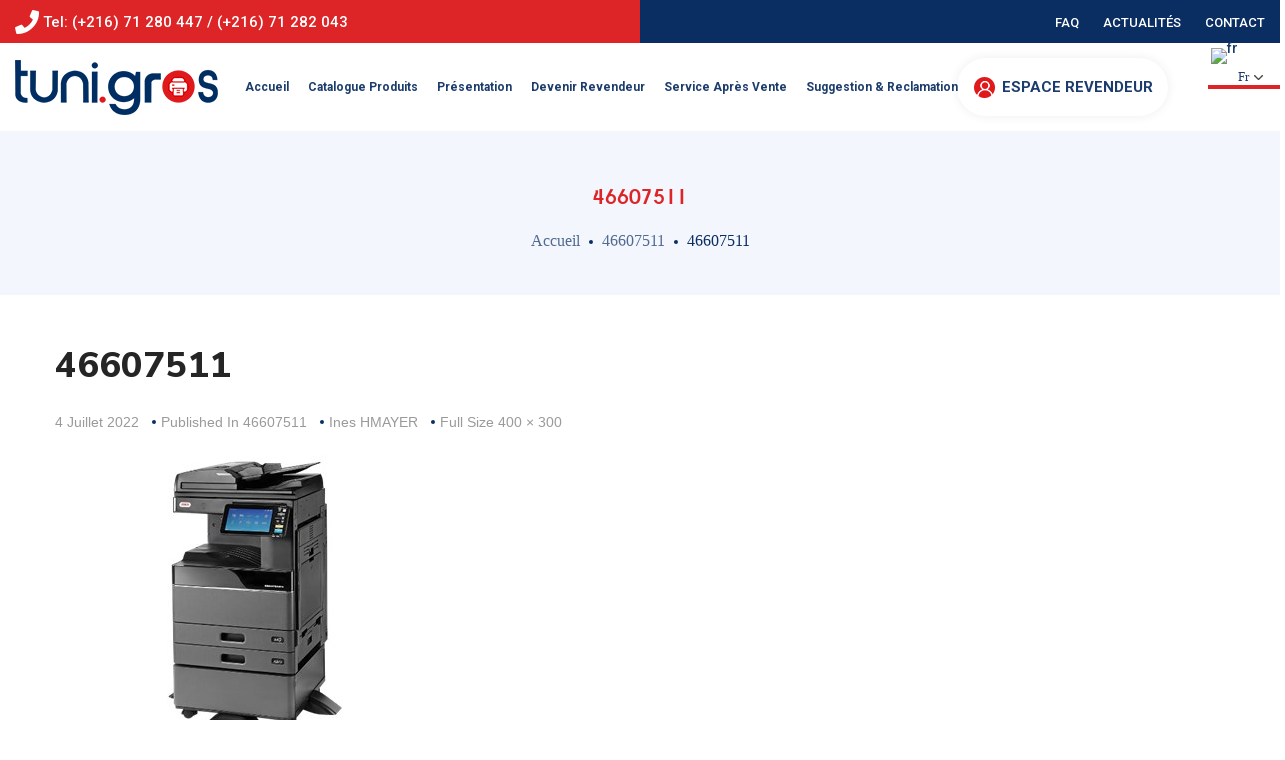

--- FILE ---
content_type: text/html; charset=UTF-8
request_url: https://www.tunigros.com/46607511-2/
body_size: 20421
content:
<!DOCTYPE html>
<html dir="ltr" lang="fr-FR" prefix="og: https://ogp.me/ns#">
<head>
    <meta http-equiv="Content-Type" content="text/html; charset=UTF-8">
    <meta name="viewport" content="width=device-width, initial-scale=1, maximum-scale=1">
    <meta http-equiv="X-UA-Compatible" content="IE=Edge">
	<link rel="stylesheet" href="/wp-content/themes/seofy-child/fonts/Expressa/fonts.css" />
	<link href='/wp-content/themes/seofy-child/style.css' />
	<link rel="stylesheet" href="https://cdnjs.cloudflare.com/ajax/libs/font-awesome/5.15.3/css/all.min.css" integrity="sha512-iBBXm8fW90+nuLcSKlbmrPcLa0OT92xO1BIsZ+ywDWZCvqsWgccV3gFoRBv0z+8dLJgyAHIhR35VZc2oM/gI1w==" crossorigin="anonymous" referrerpolicy="no-referrer" />
	<script src="https://ajax.googleapis.com/ajax/libs/jquery/3.5.1/jquery.min.js"></script>
    <link rel="pingback" href="https://www.tunigros.com/xmlrpc.php">
	<script type='text/javascript' src='/wp-content/themes/seofy-child/js/global.js' ></script>
    <title>46607511 | TUNIGROS</title>
                        <script>
                            /* You can add more configuration options to webfontloader by previously defining the WebFontConfig with your options */
                            if ( typeof WebFontConfig === "undefined" ) {
                                WebFontConfig = new Object();
                            }
                            
                            /* WGL CUSTOM TYPOGRAPHY FIX */
                            WebFontConfig['google'] = {families: ['Nunito+Sans:800,700,', 'Roboto:700,500,']};
                            /* \ WGL CUSTOM TYPOGRAPHY FIX */

                            (function() {
                                var wf = document.createElement( 'script' );
                                wf.src = 'https://ajax.googleapis.com/ajax/libs/webfont/1.5.3/webfont.js';
                                wf.type = 'text/javascript';
                                wf.async = 'true';
                                var s = document.getElementsByTagName( 'script' )[0];
                                s.parentNode.insertBefore( wf, s );
                            })();
                        </script>
                        <link rel="alternate" hreflang="fr" href="https://www.tunigros.com/46607511-2/" />
<link rel="alternate" hreflang="en" href="https://www.tunigros.com/en/46607511-2-2/" />

		<!-- All in One SEO 4.8.7 - aioseo.com -->
	<meta name="robots" content="max-image-preview:large" />
	<meta name="author" content="Ines HMAYER"/>
	<meta name="google-site-verification" content="bzRClIGpqc-I0iL1CPNH97uobFpXmUJ-ZZc23aGQUDE" />
	<link rel="canonical" href="https://www.tunigros.com/46607511-2/" />
	<meta name="generator" content="All in One SEO (AIOSEO) 4.8.7" />
		<meta property="og:locale" content="fr_FR" />
		<meta property="og:site_name" content="TUNIGROS | Grossiste Importateur Informatique en Tunisie" />
		<meta property="og:type" content="article" />
		<meta property="og:title" content="46607511 | TUNIGROS" />
		<meta property="og:url" content="https://www.tunigros.com/46607511-2/" />
		<meta property="og:image" content="https://www.tunigros.com/wp-content/uploads/2021/06/slide.jpg" />
		<meta property="og:image:secure_url" content="https://www.tunigros.com/wp-content/uploads/2021/06/slide.jpg" />
		<meta property="og:image:width" content="1350" />
		<meta property="og:image:height" content="535" />
		<meta property="article:published_time" content="2022-07-04T10:14:27+00:00" />
		<meta property="article:modified_time" content="2022-07-04T10:14:27+00:00" />
		<meta property="article:publisher" content="https://www.facebook.com/profile.php?id=100054210684693" />
		<meta name="twitter:card" content="summary" />
		<meta name="twitter:title" content="46607511 | TUNIGROS" />
		<meta name="twitter:image" content="https://www.tunigros.com/wp-content/uploads/2021/06/slide.jpg" />
		<script type="application/ld+json" class="aioseo-schema">
			{"@context":"https:\/\/schema.org","@graph":[{"@type":"BreadcrumbList","@id":"https:\/\/www.tunigros.com\/46607511-2\/#breadcrumblist","itemListElement":[{"@type":"ListItem","@id":"https:\/\/www.tunigros.com#listItem","position":1,"name":"Home","item":"https:\/\/www.tunigros.com","nextItem":{"@type":"ListItem","@id":"https:\/\/www.tunigros.com\/46607511-2\/#listItem","name":"46607511"}},{"@type":"ListItem","@id":"https:\/\/www.tunigros.com\/46607511-2\/#listItem","position":2,"name":"46607511","previousItem":{"@type":"ListItem","@id":"https:\/\/www.tunigros.com#listItem","name":"Home"}}]},{"@type":"ItemPage","@id":"https:\/\/www.tunigros.com\/46607511-2\/#itempage","url":"https:\/\/www.tunigros.com\/46607511-2\/","name":"46607511 | TUNIGROS","inLanguage":"fr-FR","isPartOf":{"@id":"https:\/\/www.tunigros.com\/#website"},"breadcrumb":{"@id":"https:\/\/www.tunigros.com\/46607511-2\/#breadcrumblist"},"author":{"@id":"https:\/\/www.tunigros.com\/author\/tunigros-admin\/#author"},"creator":{"@id":"https:\/\/www.tunigros.com\/author\/tunigros-admin\/#author"},"datePublished":"2022-07-04T12:14:27+02:00","dateModified":"2022-07-04T12:14:27+02:00"},{"@type":"Organization","@id":"https:\/\/www.tunigros.com\/#organization","name":"TUNIGROS","description":"Grossiste Importateur Informatique en Tunisie","url":"https:\/\/www.tunigros.com\/","telephone":"+21671280447","logo":{"@type":"ImageObject","url":"https:\/\/www.tunigros.com\/wp-content\/uploads\/2022\/03\/logo.png","@id":"https:\/\/www.tunigros.com\/46607511-2\/#organizationLogo","width":203,"height":55},"image":{"@id":"https:\/\/www.tunigros.com\/46607511-2\/#organizationLogo"},"sameAs":["https:\/\/www.facebook.com\/profile.php?id=100054210684693","https:\/\/www.linkedin.com\/company\/tunigros"]},{"@type":"Person","@id":"https:\/\/www.tunigros.com\/author\/tunigros-admin\/#author","url":"https:\/\/www.tunigros.com\/author\/tunigros-admin\/","name":"Ines HMAYER","image":{"@type":"ImageObject","@id":"https:\/\/www.tunigros.com\/46607511-2\/#authorImage","url":"https:\/\/secure.gravatar.com\/avatar\/713f051fc2f2a62efd0e7cbe45538e8d?s=96&d=mm&r=g","width":96,"height":96,"caption":"Ines HMAYER"}},{"@type":"WebSite","@id":"https:\/\/www.tunigros.com\/#website","url":"https:\/\/www.tunigros.com\/","name":"TUNIGROS","description":"Grossiste Importateur Informatique en Tunisie","inLanguage":"fr-FR","publisher":{"@id":"https:\/\/www.tunigros.com\/#organization"}}]}
		</script>
		<!-- All in One SEO -->

<link rel='dns-prefetch' href='//s.w.org' />
<link rel="alternate" type="application/rss+xml" title="TUNIGROS &raquo; Flux" href="https://www.tunigros.com/feed/" />
<link rel="alternate" type="application/rss+xml" title="TUNIGROS &raquo; Flux des commentaires" href="https://www.tunigros.com/comments/feed/" />
<link rel="alternate" type="application/rss+xml" title="TUNIGROS &raquo; 46607511 Flux des commentaires" href="https://www.tunigros.com/feed/?attachment_id=7322" />
		<script type="text/javascript">
			window._wpemojiSettings = {"baseUrl":"https:\/\/s.w.org\/images\/core\/emoji\/13.1.0\/72x72\/","ext":".png","svgUrl":"https:\/\/s.w.org\/images\/core\/emoji\/13.1.0\/svg\/","svgExt":".svg","source":{"concatemoji":"https:\/\/www.tunigros.com\/wp-includes\/js\/wp-emoji-release.min.js?ver=5.8.1"}};
			!function(e,a,t){var n,r,o,i=a.createElement("canvas"),p=i.getContext&&i.getContext("2d");function s(e,t){var a=String.fromCharCode;p.clearRect(0,0,i.width,i.height),p.fillText(a.apply(this,e),0,0);e=i.toDataURL();return p.clearRect(0,0,i.width,i.height),p.fillText(a.apply(this,t),0,0),e===i.toDataURL()}function c(e){var t=a.createElement("script");t.src=e,t.defer=t.type="text/javascript",a.getElementsByTagName("head")[0].appendChild(t)}for(o=Array("flag","emoji"),t.supports={everything:!0,everythingExceptFlag:!0},r=0;r<o.length;r++)t.supports[o[r]]=function(e){if(!p||!p.fillText)return!1;switch(p.textBaseline="top",p.font="600 32px Arial",e){case"flag":return s([127987,65039,8205,9895,65039],[127987,65039,8203,9895,65039])?!1:!s([55356,56826,55356,56819],[55356,56826,8203,55356,56819])&&!s([55356,57332,56128,56423,56128,56418,56128,56421,56128,56430,56128,56423,56128,56447],[55356,57332,8203,56128,56423,8203,56128,56418,8203,56128,56421,8203,56128,56430,8203,56128,56423,8203,56128,56447]);case"emoji":return!s([10084,65039,8205,55357,56613],[10084,65039,8203,55357,56613])}return!1}(o[r]),t.supports.everything=t.supports.everything&&t.supports[o[r]],"flag"!==o[r]&&(t.supports.everythingExceptFlag=t.supports.everythingExceptFlag&&t.supports[o[r]]);t.supports.everythingExceptFlag=t.supports.everythingExceptFlag&&!t.supports.flag,t.DOMReady=!1,t.readyCallback=function(){t.DOMReady=!0},t.supports.everything||(n=function(){t.readyCallback()},a.addEventListener?(a.addEventListener("DOMContentLoaded",n,!1),e.addEventListener("load",n,!1)):(e.attachEvent("onload",n),a.attachEvent("onreadystatechange",function(){"complete"===a.readyState&&t.readyCallback()})),(n=t.source||{}).concatemoji?c(n.concatemoji):n.wpemoji&&n.twemoji&&(c(n.twemoji),c(n.wpemoji)))}(window,document,window._wpemojiSettings);
		</script>
		<style type="text/css">
img.wp-smiley,
img.emoji {
	display: inline !important;
	border: none !important;
	box-shadow: none !important;
	height: 1em !important;
	width: 1em !important;
	margin: 0 .07em !important;
	vertical-align: -0.1em !important;
	background: none !important;
	padding: 0 !important;
}
</style>
	<link rel='stylesheet' id='font-awesome-css'  href='https://www.tunigros.com/wp-content/plugins/gridlist-view-for-woocommerce/berocket/assets/css/font-awesome.min.css?ver=5.8.1' type='text/css' media='all' />
<link rel='stylesheet' id='berocket_lgv_style-css'  href='https://www.tunigros.com/wp-content/plugins/gridlist-view-for-woocommerce/css/shop_lgv.css?ver=1.1.8' type='text/css' media='all' />
<link rel='stylesheet' id='sgr-css'  href='https://www.tunigros.com/wp-content/plugins/simple-google-recaptcha/sgr.css?ver=1665563050' type='text/css' media='all' />
<link rel='stylesheet' id='wp-block-library-css'  href='https://www.tunigros.com/wp-includes/css/dist/block-library/style.min.css?ver=5.8.1' type='text/css' media='all' />
<link rel='stylesheet' id='wc-block-vendors-style-css'  href='https://www.tunigros.com/wp-content/plugins/woocommerce/packages/woocommerce-blocks/build/vendors-style.css?ver=5.3.2' type='text/css' media='all' />
<link rel='stylesheet' id='wc-block-style-css'  href='https://www.tunigros.com/wp-content/plugins/woocommerce/packages/woocommerce-blocks/build/style.css?ver=5.3.2' type='text/css' media='all' />
<link rel='stylesheet' id='rs-plugin-settings-css'  href='https://www.tunigros.com/wp-content/plugins/revslider/public/assets/css/rs6.css?ver=6.1.5' type='text/css' media='all' />
<style id='rs-plugin-settings-inline-css' type='text/css'>
#rs-demo-id {}
</style>
<link rel='stylesheet' id='woocommerce-layout-css'  href='https://www.tunigros.com/wp-content/plugins/woocommerce/assets/css/woocommerce-layout.css?ver=5.4.2' type='text/css' media='all' />
<link rel='stylesheet' id='woocommerce-smallscreen-css'  href='https://www.tunigros.com/wp-content/plugins/woocommerce/assets/css/woocommerce-smallscreen.css?ver=5.4.2' type='text/css' media='only screen and (max-width: 768px)' />
<link rel='stylesheet' id='woocommerce-general-css'  href='https://www.tunigros.com/wp-content/plugins/woocommerce/assets/css/woocommerce.css?ver=5.4.2' type='text/css' media='all' />
<style id='woocommerce-inline-inline-css' type='text/css'>
.woocommerce form .form-row .required { visibility: visible; }
</style>
<link rel='stylesheet' id='wpml-legacy-dropdown-0-css'  href='//www.tunigros.com/wp-content/plugins/sitepress-multilingual-cms/templates/language-switchers/legacy-dropdown/style.css?ver=1' type='text/css' media='all' />
<link rel='stylesheet' id='woocommerce-product-attachment-css'  href='https://www.tunigros.com/wp-content/plugins/woo-product-attachment/public/css/woocommerce-product-attachment-public.css?ver=2.1.6' type='text/css' media='all' />
<link rel='stylesheet' id='dgwt-wcas-style-css'  href='https://www.tunigros.com/wp-content/plugins/ajax-search-for-woocommerce/assets/css/style.min.css?ver=1.30.0' type='text/css' media='all' />
<link rel='stylesheet' id='wc-memberships-frontend-css'  href='https://www.tunigros.com/wp-content/plugins/woocommerce-memberships/assets/css/frontend/wc-memberships-frontend.min.css?ver=1.17.4' type='text/css' media='all' />
<link rel='stylesheet' id='wgl-parent-style-css'  href='https://www.tunigros.com/wp-content/themes/seofy/style.css?ver=5.8.1' type='text/css' media='all' />
<link rel='stylesheet' id='seofy-default-style-css'  href='https://www.tunigros.com/wp-content/themes/seofy-child/style.css?ver=5.8.1' type='text/css' media='all' />
<link rel='stylesheet' id='flaticon-css'  href='https://www.tunigros.com/wp-content/themes/seofy/fonts/flaticon/flaticon.css?ver=5.8.1' type='text/css' media='all' />
<link rel='stylesheet' id='seofy-main-css'  href='https://www.tunigros.com/wp-content/themes/seofy/css/main.css?ver=5.8.1' type='text/css' media='all' />
<style id='seofy-main-inline-css' type='text/css'>
body {font-size: 15px;line-height: 1.867;font-weight: 400;color: #6e6e6e;}body,.author-info_name,.seofy_module_message_box .message_content .message_title,.seofy_module_videobox .title,.vc_row .vc_toggle .vc_toggle_title h4,.single_team_page .team-info_wrapper .team-info_item span,.wpb-js-composer .vc_row .vc_tta.vc_general .vc_tta-panel-title > a span,.wpb-js-composer .wgl-container .vc_row .vc_pie_chart .wpb_pie_chart_heading,.seofy_module_time_line_vertical .time_line-title{font-family: Arial,Helvetica,sans-serif;}select,ul.wgl-pagination li span,.blog-post.format-quote .blog-post_quote-author-pos,.seofy_module_testimonials .testimonials_quote,.recent-posts-widget .meta-wrapper a:hover,.tagcloud a,blockquote cite,#comments .comment-reply-link:hover,body input::placeholder,body textarea::placeholder,.share_post-container:hover > a,.vc_row .vc_toggle .vc_toggle_icon{color: #6e6e6e;}.seofy_module_carousel .slick-prev:after,.seofy_module_carousel .slick-next:after{border-color: #6e6e6e;}.seofy_module_title .external_link .button-read-more {line-height: 1.867;}h1,h2,h3,h4,h5,h6,h1 span,h2 span,h3 span,h4 span,h5 span,h6 span,h1 a,h2 a,h3 a,h4 a,h5 a,h6 a,.page-header .page-header_title,.button-read-more,.blog-post_cats,.cats_post,.column1 .item_title a,.seofy_twitter .twitt_title,.tagcloud-wrapper .title_tags,.strip_template .strip-item a span,.single_team_page .team-single_speaches-info .speech-info_desc span,.shortcode_tab_item_title,.index_number,.primary-nav.footer-menu .menu-item a{font-family: Nunito Sans;font-weight: 800;}#main ol > li:before,blockquote,body .widget_rss ul li .rss-date,body .widget .widget-title,label,legend,.author-info_content .author-info_name,.blog-post.format-quote .blog-post_quote-author,.blog-post_link>.link_post,.blog-post_quote-text,.blog-post_views-wrap .counts,.blog-post_meta-date .date_post span,.countdown-section .countdown-amount,.custom-header-font,.comments-title .number-comments,.dropcap,.seofy_module_counter .counter_value_wrap,.seofy_module_counter .counter_value_hide,.seofy_module_double_headings,.seofy_module_infobox .infobox_icon_container .infobox_icon_number,.seofy_module_pricing_plan .pricing_price_wrap,.isotope-filter a .number_filter,.mashsb-count .counts,.mashsb-box .mashsb-buttons a .text,.prev-link,.next-link,.vc_row .vc_tta.vc_general.vc_tta-style-accordion_bordered .vc_tta-panel-title>a span,.wgl_timetabs .timetabs_headings .wgl_tab .tab_title,.widget.seofy_widget.seofy_banner-widget .banner-widget_text,.widget.seofy_widget.seofy_banner-widget .banner-widget_text_bg,.blog-post_meta-categories a,.blog-post_meta-categories span,.blog-post_meta-date .date_post,.seofy_module_counter .counter_title,.seofy_module_progress_bar .progress_label,.seofy_module_progress_bar .progress_value,.seofy_module_progress_bar .progress_units,.isotope-filter a,.heading_subtitle,.info_prev-link_wrapper a,.info_next-link_wrapper a,.widget.widget_wgl_posts .recent-posts-widget li > .recent-posts-content .post_title,.page-header_breadcrumbs .breadcrumbs,.single_meta .single_info-share_social-wpapper > span.share_title,.single_team_page .team-single_speaches-info .speech-info_day,.single_team_page .team-info_wrapper .team-info_item,.wgl_portfolio_item-meta .post_cats,.single_team_page .team-info_wrapper .team-info_item,.portfolio_info_item-info_desc h5,.single_info-share_social-wpapper > span{font-family: Nunito Sans;}.banner_404,.wgl_portfolio_single-item .tagcloud .tagcloud_desc,.wgl_timetabs .timetabs_data .timetabs_item .item_time,.wgl_timetabs .timetabs_data .timetabs_item .content-wrapper .item_title,.wpb-js-composer .wgl-container .vc_row .vc_pie_chart .vc_pie_chart_value{font-family: Nunito Sans;color: #252525;}#comments .comment-reply-link,ul.wgl-pagination li a,body .footer select option,body .widget .widget-title,blockquote,h1,h2,h3,h4,h5,h6,h1 span,h2 span,h3 span,h4 span,h5 span,h6 span,h1 a,h2 a,h3 a,h4 a,h5 a,h6 a,h3#reply-title a,ul.wgl-pagination li span.current,ul.wgl-pagination li a:hover,.seofy_module_carousel .slick-prev:after,.seofy_module_carousel .slick-next:after,.prev-link-info_wrapper,.next-link-info_wrapper,.author-info_wrapper .title_soc_share,.author-widget_title,.blog-post_quote-author,.header_search.search_standard .header_search-field .search-form:after,.calendar_wrap tbody,.comment_author_says,.comment_author_says a,.single_meta .blog-post_share-wrap > span.share_title,.seofy_module_counter .counter_title,.single_meta .single_info-share_social-wpapper > span.share_title,.seofy_module_double_headings .heading_title,.seofy_module_testimonials .testimonials_item .testimonials_content_wrap .testimonials_name,.seofy_module_progress_bar .progress_label,.seofy_module_progress_bar .progress_value,.seofy_module_progress_bar .progress_units,.seofy_module_pricing_plan .pricing_plan_wrap .pricing_content > ul > li > b,.seofy_module_pricing_plan .pricing_plan_wrap .pricing_price_wrap,.tagcloud-wrapper .title_tags,.item_title a,.single_info-share_social-wpapper > span,.wgl_module_title.item_title .carousel_arrows a span:after,.wgl_module_team.info_under_image .team-department,.widget_search .search-form:after,.widget.widget_archive ul li:before,.widget.widget_recent_entries ul li:before,.widget.widget_meta ul li:before,.widget.widget_categories ul li:before,.widget.widget_wgl_posts .recent-posts-widget .post_title a,.widget.widget_archive ul li,.widget.widget_pages ul li,.widget.widget_meta ul li,.widget.widget_recent_comments ul li,.widget.widget_recent_entries ul li,.widget.widget_nav_menu ul li,.widget.widget_categories ul li,.wpb-js-composer .vc_row .vc_general.vc_tta-tabs .vc_tta-tabs-list .vc_tta-tab > a,.wpb-js-composer .wgl-container .vc_chart.vc_round-chart[data-vc-legend="1"] .vc_chart-legend li,.wpb-js-composer .wgl-container .vc_row .vc_general.vc_tta.vc_tta-accordion .vc_tta-panels-container .vc_tta-panel .vc_tta-panel-heading .vc_tta-panel-title,.wpb-js-composer .wgl-container .vc_row .vc_general.vc_tta.vc_tta-accordion .vc_tta-panels-container .vc_tta-panel.vc_active .vc_tta-panel-heading .vc_tta-panel-title > a .vc_tta-controls-icon,.wpb-js-composer .wgl-container .vc_row .vc_toggle.vc_toggle_active .vc_toggle_title .vc_toggle_icon,.wgl_timetabs .timetabs_headings .wgl_tab.active .tab_title,.wgl_timetabs .timetabs_headings .wgl_tab:hover .tab_title,.isotope-filter.filter_def a .number_filter,.inside_image .wgl_portfolio_item-title .title,.isotope-filter a:not(.active):not(:hover),ul.wp-block-archives.wp-block-archives-list li,ul.wp-block-latest-posts li,ul.wp-block-categories.wp-block-categories-list li{color: #252525;}input::-webkit-input-placeholder,textarea::-webkit-input-placeholder,input:-moz-placeholder,textarea:-moz-placeholder,input::-moz-placeholder,textarea::-moz-placeholder,input:-ms-input-placeholder,textarea:-ms-input-placeholder{color: #252525;}.seofy_module_title .carousel_arrows a span {background: #252525;}.seofy_module_infobox.infobox_alignment_left.title_divider .infobox_title:before,.seofy_module_infobox.infobox_alignment_right.title_divider .infobox_title:before{background-color: #252525;} .blog-post_cats span a:hover,.cats_post span a:hover,.cats_post a:hover{background-color: #252525 !important;}.seofy_module_title .carousel_arrows a span:before {border-color: #252525;}.wgl-theme-header .wgl-sticky-header .header_search{height: 100px !important;}#scroll_up {background-color: #dd2527;color: #ffffff;}.wgl-sticky-header .wgl-header-row .primary-nav .lavalamp-object{background-color: #404040;}.primary-nav>div>ul,.primary-nav>ul,.primary-nav ul li.mega-menu-links > ul > li{font-family: Roboto;font-weight: 700;line-height: 28px;font-size: 15px;}.primary-nav ul li ul,.wpml-ls,.primary-nav ul li div.mega-menu-container{font-family: Roboto;font-weight: 500;line-height: 28px;font-size: 14px;}.wgl-theme-header .header_search-field,.primary-nav ul li ul,.primary-nav ul li div.mega-menu-container,.wgl-theme-header .woo_mini_cart,.wpml-ls-legacy-dropdown .wpml-ls-current-language .wpml-ls-sub-menu{background-color: rgba(255,255,255,1);color: #232323;}.wgl-header-row-section_top .primary-nav .lavalamp-object{background-color: rgba(255,255,255,1);}.wgl-header-row-section_middle .primary-nav .lavalamp-object{background-color: rgba(27,60,108,1);}.wgl-header-row-section_bottom .primary-nav .lavalamp-object{background-color: rgba(254,254,254,0.5);}.mobile_nav_wrapper,.wgl-menu_outer,.mobile_nav_wrapper .primary-nav ul li ul.sub-menu,.mobile_nav_wrapper .primary-nav ul li.mega-menu-links > ul.mega-menu > li > ul > li ul,.mobile_nav_wrapper .primary-nav ul li.mega-menu-links > ul.mega-menu > li > ul{background-color: rgba(255,255,255,1);color: #313131;}button,a:hover .wgl-icon,button:focus,button:active,h3#reply-title a:hover,input[type='submit']:focus,input[type='submit']:active,input[type="submit"]:hover,.author-info_social-wrapper,.button-read-more,.button-read-more:hover,.blog-post_title i,.blog-post_link>.link_post:hover,.blog-post.format-standard.link .blog-post_title:before,.blog-post_cats span,.blog-post_title a:hover,.blog-posts .meta-wrapper a:hover,.share_link span.fa:hover,.share_post span.fa:hover,.calendar_wrap thead,.copyright a:hover,.comment_author_says a:hover,.dropcap,.meta-wrapper > span.author_post a,.blog-post_wrapper .share_post-container:hover > a,.seofy_submit_wrapper:hover > i,.seofy_custom_button i,.seofy_custom_text a,.seofy_module_button a:hover,.seofy_module_carousel .slick-prev:hover:after,.seofy_module_carousel .slick-next:hover:after,.seofy_module_counter .counter_icon,.seofy_module_counter .counter_value_wrap,.seofy_module_counter .counter_value_wrap .counter_value_suffix,.seofy_module_demo_item .di_title-wrap .di_subtitle,.seofy_module_demo_item .di_title_wrap a:hover .di_title,.seofy_module_double_headings .heading_subtitle,.seofy_module_social .soc_icon:hover,.seofy_module_testimonials .testimonials_quote:before,.seofy_module_infobox .infobox_icon,.seofy_twitter a,.header_search .header_search-button > i:hover,.header_search-field .search-form:after,.next-link_wrapper .image_next.no_image:before,.next-link_wrapper .image_next:after,.prev-link_wrapper .image_prev:after,.prev-link_wrapper .image_prev.no_image:before,.single_team_page .team-info_wrapper .team-department span,.single_team_page .team-single_speaches-info .speech-info_desc span,.header_search .header_search-button > i:hover,.load_more_item:hover,.load_more_works:hover,.mc_form_inside #mc_signup_submit:hover,.meta-wrapper a:hover,.primary-nav ul li ul .menu-item.current-menu-item > a,.primary-nav ul ul li.menu-item.current-menu-ancestor > a,.primary-nav ul ul li.menu-item.current-menu-item > a,.primary-nav ul li ul .menu-item:hover > a,.primary-nav ul li ul .menu-item.back:hover > a,.primary-nav ul li ul .menu-item.back:hover:before,.vc_wp_custommenu .menu .menu-item.current-menu-item > a,.single_team_page .team-info_wrapper .team-info_item a:hover,.single-member-page .member-icon:hover,.single-member-page .team-link:hover,.single_team_page .team-single_speaches-info .speech-info_day,.team-icons .member-icon:hover,.under_image .wgl_portfolio_item-meta .post_cats,.vc_wp_custommenu .menu .menu-item.current-menu-ancestor > a,.wgl_timetabs .timetabs_headings .wgl_tab.active .tab_subtitle,.wgl_timetabs .timetabs_headings .wgl_tab:hover .tab_subtitle,.wgl_portfolio_category-wrapper a:hover,.wgl-theme-header .wrapper .seofy_module_button a:hover,.wgl_module_team .team-item_info .team-item_titles .team-title:hover,.wgl-icon:hover,.wgl-theme-color,.wpb-js-composer .wgl-container .vc_row .vc_general.vc_tta.vc_tta-accordion .vc_tta-panels-container .vc_tta-panel .vc_tta-panel-heading .vc_tta-panel-title:hover,.wpb-js-composer .wgl-container .vc_row .vc_general.vc_tta.vc_tta-accordion .vc_tta-panels-container .vc_tta-panel .vc_tta-panel-heading .vc_tta-panel-title.vc_tta-controls-icon-position-right .vc_tta-controls-icon,.wpb-js-composer .wgl-container .vc_row .vc_general.vc_tta.vc_tta-accordion .vc_tta-panels-container .vc_tta-panel.vc_active .vc_tta-panel-heading .vc_tta-panel-title > a span,.wpb-js-composer .wgl-container .vc_row .vc_toggle .vc_toggle_title:hover,.wpb-js-composer .wgl-container .vc_row .vc_toggle .vc_toggle_title:hover h4,.wpb-js-composer .wgl-container .vc_row .vc_toggle .vc_toggle_title .vc_toggle_icon,.wpb-js-composer .wgl-container .vc_row .vc_toggle.vc_toggle_active .vc_toggle_title h4,.wpb-js-composer .vc_row .vc_tta.vc_general .vc_active .vc_tta-panel-title > a:before,.wpml-ls a:hover,.wpml-ls-legacy-dropdown .wpml-ls-current-language:hover > a,.wpml-ls-legacy-dropdown .wpml-ls-current-language a:hover,.header_search .header_search-button > i:hover,.meta-wrapper span:after,.meta-wrapper > span:before,.wgl_portfolio_item-meta .post_cats a:hover,.under_image .wgl_portfolio_item-title .title:hover,.seofy_module_services_3 .services_icon_wrapper .services_icon,.seofy_module_circuit_services .services_subtitle,.seofy_module_services_4 .services_icon,.seofy_module_services_4:hover .services_number,ul.wp-block-archives.wp-block-archives-list li a:hover,ul.wp-block-latest-posts li a:hover,ul.wp-block-categories.wp-block-categories-list li a:hover{color: #dd2527;}.hover_links a:hover,header .header-link:hover{color: #dd2527 !important;}body .widget_nav_menu .current-menu-ancestor > a,body .widget_nav_menu .current-menu-item > a,body .widget_recent_entriesul li .post-date,body .widget_rss ul li .rss-date,.seofy_banner-widget .banner-widget_button:hover,.recent-posts-widget .meta-wrapper a,.widget.widget_archive ul li a:hover,.widget.widget_archive ul li a:hover,.widget.widget_categories ul li a:hover,.widget.widget_categories ul li a:hover,.widget.widget_recent_comments ul li a,.widget.widget_recent_comments ul li a,.widget.widget_recent_entries ul li:before,.widget.widget_recent_entries ul li:before,.widget.widget_pages ul li a:hover,.widget.widget_pages ul li a:hover,.widget.widget_meta ul li a:hover,.widget.widget_meta ul li a:hover,.widget.seofy_widget.seofy_banner-widget .banner-widget_button:hover,.widget.seofy_widget.seofy_banner-widget .banner-widget_button:hover,.widget.widget_recent_comments ul li a:hover,.widget.widget_recent_comments ul li a:hover,.widget.widget_recent_entries ul li a:hover,.widget.widget_recent_entries ul li a:hover,.widget.widget_nav_menu ul li a:hover,.widget.widget_nav_menu ul li a:hover,.widget.widget_wgl_posts .recent-posts-widget li > .recent-posts-content .post_title a:hover,.widget.widget_wgl_posts .recent-posts-widget li > .recent-posts-content .post_title a:hover,.recent-posts-widget .meta-wrapper a{color: #dd2527;}.primary-nav ul li ul li:hover > a > span:before,.wpml-ls-legacy-dropdown .wpml-ls-sub-menu .wpml-ls-item a span:before,.primary-nav ul li ul li > a > span:before,.single_team_page .team-title:before,.isotope-filter a.active,.isotope-filter a:hover,.wgl-container ul.seofy_plus li:after,.wgl-container ul.seofy_plus li:before,.wgl-container ul.seofy_dash li:before,.seofy_module_double_headings .heading_title .heading_divider,.seofy_module_double_headings .heading_title .heading_divider:before,.seofy_module_double_headings .heading_title .heading_divider:after,ul.wp-block-archives.wp-block-archives-list li a:before{background: #dd2527;}::selection,#comments .comment-reply-link:hover,#comments > h3:after,#sb_instagram .sbi_photo:before,#main ul.seofy_plus li:before,aside > .widget + .widget:before,button:hover,body .widget .widget-title .widget-title_dots,body .widget .widget-title .widget-title_dots:before,body .widget .widget-title .widget-title_dots:after,input[type="submit"],mark,span.highlighter,.button-read-more:after,.blog-post_cats span a,.calendar_wrap caption,.comment-reply-title:after,.seofy_divider .seofy_divider_line .seofy_divider_custom .divider_line,.seofy_module_cats .cats_item-count,.seofy_module_double_headings .heading_subtitle:after,.seofy_module_double_headings .heading_subtitle:before,.seofy_module_progress_bar .progress_bar,.seofy_module_progress_bar .progress_label_wrap:before,.seofy_module_infobox.type_tile:hover:before,.seofy_module_social.with_bg .soc_icon,.seofy_module_pricing_plan .pricing_plan_wrap.highlighted .pricing_header,.seofy_module_title:after,.seofy_module_title .carousel_arrows a:hover span,.seofy_module_videobox .videobox_link,.load_more_works,.mc_form_inside #mc_signup_submit,.vc_wp_custommenu .menu .menu-item a:before,.primary-nav > ul > li > a > span:after,.primary-nav ul li ul li > a span:before,.primary-nav ul li ul li > a:before,.primary-nav > ul:not(.lavalamp) > li.current-menu-item > a > span:after,.primary-nav > ul:not(.lavalamp) > li.current-menu-ancestor > a> span:after,.primary-nav ul li.mega-menu.mega-cat div.mega-menu-container ul.mega-menu.cats-horizontal > li.is-active > a,.primary-nav ul li.mega-menu-links > ul > li > a:before,.primary-nav ul li.menu-item.current-menu-ancestor > a > span:after,.primary-nav ul li.menu-item.current-menu-item > a > span:after,.wpml-ls-legacy-dropdown .wpml-ls-sub-menu .wpml-ls-item a:before,.wgl_module_title.item_title .carousel_arrows a:hover,.wgl_timetabs .timetabs_headings .wgl_tab.active:after,.seofy_banner-widget .banner-widget_button,.widget .calendar_wrap table td#today:before,.widget .calendar_wrap table td#today:before,.widget .calendar_wrap tbody td > a:before,.widget .counter_posts,.widget.widget_pages ul li a:before,.widget.widget_nav_menu ul li a:before,.widget_nav_menu .menu .menu-item:before,.widget_postshero .recent-posts-widget .post_cat a,.widget_categories ul li > a:before,.widget_meta ul li > a:before,.widget_archive ul li > a:before,.tagcloud a:hover{background-color: #dd2527;}.seofy_module_button a{border-color: #dd2527;background: #dd2527;}.blog-post_meta-date,.blog-post_cats span a,.seofy_404_button.seofy_module_button a,.seofy_module_carousel.navigation_offset_element .slick-prev:hover,.seofy_module_carousel.navigation_offset_element .slick-next:hover,.cats_post a,.load_more_item,.next-link:hover,.prev-link:hover{border-color: #dd2527;background: #dd2527;} #comments .comment-reply-link,.banner-widget_button,.seofy_module_button a:hover,.seofy_module_carousel.pagination_circle_border .slick-dots li button,.seofy_module_cats .seofy_module_carousel .slick-next:hover,.seofy_module_cats .seofy_module_carousel .slick-prev:hover,.seofy_module_title .carousel_arrows a:hover span:before,.load_more_item:hover,.load_more_works{border-color: #dd2527;}.single_team_page .team-info_wrapper .team-info_svg svg,.single_team_page .team-single_wrapper:hover .team-info_wrapper .team-info_svg svg,.wgl_module_team.horiz_type .team-item_content:hover .team-info_svg svg{fill: #dd2527;}.wgl-theme-header .header_search .header_search-field:after{border-bottom-color: rgba(221,37,39,0.9);}.theme_color_shadow{box-shadow: 0px 11px 38px 0px rgba(221,37,39,0.45);}a,blockquote:before,.dropcap,#main ul li:before,body ol > li:before,.blog-post_link:before,.blog-post_meta-categories span,.blog-post_quote-text:before,.wgl_portfolio_item-meta a,.wgl_portfolio_item-meta span,.seofy_module_demo_item .di_label{color: #0b2e62;}#main ul li:before,.meta-wrapper span:after,.prev-link_wrapper .image_prev .no_image_post,.next-link_wrapper .image_next .no_image_post,.next-link_wrapper .image_next:after,.prev-link_wrapper .image_prev:after,.wgl-pagination .page .current,.wgl-pagination .page a:hover,.page-header_breadcrumbs .divider,.slick-dots li button,ul.wp-block-categories.wp-block-categories-list li .post_count{background: #0b2e62;}body .widget_categories ul li .post_count,body .widget_product_categories ul li .post_count,body .widget_meta ul li .post_count,body .widget_archive ul li .post_count{background: #0b2e62;}.blog-post_meta-categories a{background: #0b2e62;border-color: #0b2e62;}.footer_top-area .widget.widget_archive ul li > a:hover,.footer_top-area .widget.widget_archive ul li > a:hover,.footer_top-area .widget.widget_categories ul li > a:hover,.footer_top-area .widget.widget_categories ul li > a:hover,.footer_top-area .widget.widget_pages ul li > a:hover,.footer_top-area .widget.widget_pages ul li > a:hover,.footer_top-area .widget.widget_meta ul li > a:hover,.footer_top-area .widget.widget_meta ul li > a:hover,.footer_top-area .widget.widget_recent_comments ul li > a:hover,.footer_top-area .widget.widget_recent_comments ul li > a:hover,.footer_top-area .widget.widget_recent_entries ul li > a:hover,.footer_top-area .widget.widget_recent_entries ul li > a:hover,.footer_top-area .widget.widget_nav_menu ul li > a:hover,.footer_top-area .widget.widget_nav_menu ul li > a:hover,.footer_top-area .widget.widget_wgl_posts .recent-posts-widget li > .recent-posts-content .post_title a:hover,.footer_top-area .widget.widget_wgl_posts .recent-posts-widget li > .recent-posts-content .post_title a:hover{color: #dd2527;}.footer ul li:before,.footer ul li:before,.footer_top-area a:hover,.footer_top-area a:hover{color: #dd2527;}.footer_top-area .widget-title,.footer_top-area .widget-title .rsswidget,.footer_top-area .widget.widget_pages ul li a,.footer_top-area .widget.widget_nav_menu ul li a,.footer_top-area .widget.widget_wgl_posts .recent-posts-widget li > .recent-posts-content .post_title a,.footer_top-area .widget.widget_archive ul li > a,.footer_top-area .widget.widget_categories ul li > a,.footer_top-area .widget.widget_pages ul li > a,.footer_top-area .widget.widget_meta ul li > a,.footer_top-area .widget.widget_recent_comments ul li > a,.footer_top-area .widget.widget_recent_entries ul li > a,.footer_top-area .widget.widget_archive ul li:before,.footer_top-area .widget.widget_meta ul li:before,.footer_top-area .widget.widget_categories ul li:before,.footer_top-area strong,.footer_top-area h1,.footer_top-area h2,.footer_top-area h3,.footer_top-area h4,.footer_top-area h5,.footer_top-area h6{color: #ffffff;}.footer_top-area{color: #ffffff;}.footer_top-area .widget.widget_archive ul li:after,.footer_top-area .widget.widget_pages ul li:after,.footer_top-area .widget.widget_meta ul li:after,.footer_top-area .widget.widget_recent_comments ul li:after,.footer_top-area .widget.widget_recent_entries ul li:after,.footer_top-area .widget.widget_nav_menu ul li:after,.footer_top-area .widget.widget_categories ul li:after{background-color: #ffffff;}.footer .copyright{color: #888888;}.woocommerce div.product form.cart div.quantity label.label-qty{font-family: Arial,Helvetica,sans-serif;}.woocommerce .woocommerce-result-count,.woocommerce-page .woocommerce-result-count,.woocommerce .woocommerce-ordering select,.woocommerce .summary .product_meta > span span,.woocommerce table.shop_table td.product-name .product-quantity,.woocommerce table.shop_table td.product-total .woocommerce-Price-amount.amount,.woocommerce .summary .product_meta > span a,.woocommerce nav.woocommerce-pagination ul li a,.woocommerce div.product form.cart div.quantity .qty,.woocommerce-error,.woocommerce-info,.woocommerce-message{color: #6e6e6e;}.woocommerce div.product form.cart div.quantity .quantity-wrapper .qty,.woocommerce .cart-collaterals .cart_totals table th{font-family: Nunito Sans;}#add_payment_method .cart-collaterals .cart_totals .woocommerce-shipping-destination,.woocommerce-cart .cart-collaterals .cart_totals .woocommerce-shipping-destination,.woocommerce-checkout .cart-collaterals .cart_totals .woocommerce-shipping-destination,.woocommerce label,.woocommerce strong,.product-categories .cat-item a,.product-categories a,.widget_product_search .woocommerce-product-search:before,.woocommerce .widget_shopping_cart .total strong,.woocommerce.widget_shopping_cart .total strong,.woocommerce div.product .woocommerce-tabs .panel #respond #commentform label,.woocommerce .widget_price_filter .price_slider_amount,.woocommerce div.product .woocommerce-tabs .panel table.shop_attributes th,.woocommerce .cart-collaterals .cart_totals table th,.woocommerce-page .cart-collaterals .cart_totals table th,.woocommerce div.product form.cart div.quantity .quantity-wrapper .qty::placeholder,.woocommerce .summary .product_meta > span,.woocommerce div.product .woocommerce-tabs ul.tabs li,.woocommerce div.product form.cart button.button.alt:hover,.woocommerce div.product .woocommerce-tabs ul.tabs li.active,.woocommerce ul.cart_list li a,.woocommerce table.shop_table td.product-name,.woocommerce ul.product_list_widget li a,.woocommerce-tabs .comment-reply-title,.woocommerce form .form-row label,.woocommerce table.shop_table tfoot tr th,.woocommerce ul#shipping_method li label,.woocommerce div.product .woocommerce-tabs ul.tabs li a,.woocommerce form .form-row .select2-container--default .select2-selection--single .select2-selection__rendered{color: #252525;}.woocommerce #respond input#submit.disabled,.woocommerce #respond input#submit:disabled,.woocommerce #respond input#submit:disabled[disabled],.woocommerce a.button.disabled,.woocommerce a.button:disabled,.woocommerce a.button:disabled[disabled],.woocommerce button.button.disabled,.woocommerce button.button:disabled,.woocommerce button.button:disabled[disabled],.woocommerce input.button.disabled,.woocommerce input.button:disabled,.woocommerce input.button:disabled[disabled]{color: #252525 !important;}ul.wgl-products .price,.woocommerce .products ul.wgl-products .price,.product_list_widget .product-title,.wgl-theme-header .woo_mini_cart .woocommerce-mini-cart__total,.wgl-theme-header .woo_mini_cart .woocommerce-mini-cart__buttons a,.product-categories .cat-item .post_count,.product_list_widget .woocommerce-Price-amount,.wgl-theme-header .woo_mini_cart .woocommerce-mini-cart__total .woocommerce-Price-amount,.wgl-theme-header .mini-cart .woocommerce-mini-cart.cart_list.product_list_widget li a,.woocommerce div.product p.price,.woocommerce table.shop_table .woocommerce-Price-amount.amount,.woocommerce .widget_shopping_cart .total .woocommerce-Price-amount,.woocommerce ul.cart_list li a,.woocommerce ul.product_list_widget li a,.woocommerce.widget_shopping_cart .total .woocommerce-Price-amount,.woocommerce .products ul.wgl-products .price,.woocommerce-page .cart-collaterals .cart_totals table th,ul.wgl-products .woocommerce-loop-product__title,.woocommerce .product_meta > span,.woocommerce div.product form.cart .group_table tr td label,.woocommerce div.product span.price,.woocommerce table.shop_table thead th,.checkout.woocommerce-checkout #ship-to-different-address,.checkout.woocommerce-checkout #ship-to-different-address span,.woocommerce div.product .woocommerce-tabs .panel table.shop_attributes th,.woocommerce .products ul.wgl-products .woocommerce-loop-product__title{font-family: Nunito Sans;}.woocommerce .widget_price_filter .price_slider_amount .button:hover{color: #dd2527 !important;}ul.wgl-products .price,ul.wgl-products .woocommerce-loop-product__title a:hover,.product_list_widget .woocommerce-Price-amount,.product_list_widget .product-title:hover,.product_list_widget li:hover .product-title,.product-categories a:hover,.product-categories .current-cat a,.product_meta > span a:hover,.wgl-theme-header .woo_mini_cart .woocommerce-mini-cart__buttons a.button.wc-forward:not(.checkout):hover,.wgl-theme-header .mini-cart .woocommerce-mini-cart.cart_list.product_list_widget li a:hover,.woocommerce #respond input#submit:hover,.woocommerce div.product form.cart .button:hover:before,.woocommerce div.product form.cart .reset_variations:before,.woocommerce div.product p.price,.woocommerce div.product span.price,.woocommerce div.product .woocommerce-tabs ul.tabs li.active,.woocommerce form .form-row .required,.woocommerce table.shop_table .woocommerce-Price-amount.amount,.woocommerce table.shop_table .order-total .woocommerce-Price-amount.amount,.woocommerce table.shop_table td.product-name a:hover,.woocommerce table.shop_table.cart input.button:hover,.woocommerce p.stars a,.woocommerce ul.cart_list li a:hover,.woocommerce ul.product_list_widget li a:hover,.woocommerce .products ul.wgl-products .woocommerce-loop-product__title a:hover,.woocommerce .summary .product_meta > span a:hover,.woocommerce .widget_price_filter .price_slider_amount .button:hover,.woocommerce .widget_shopping_cart .buttons a:hover,.woocommerce .widget_shopping_cart .total,.woocommerce.widget_shopping_cart .buttons a:hover,.woocommerce.widget_shopping_cart .total,.woocommerce-cart .wc-proceed-to-checkout a.checkout-button:hover,.woocommerce-review-link:hover{color: #dd2527;}.woocommerce .cart .button:hover,.woocommerce .cart button.button:hover,.woocommerce .cart input.button:hover,.product_list_widget .woocommerce-Price-amount,.product_list_widget .product-title:hover,.product_list_widget li:hover .product-title,.product-categories a:hover,.product-categories .current-cat a,.product_meta > span a:hover,.wgl-theme-header .mini-cart .woocommerce-mini-cart.cart_list.product_list_widget li a:hover,.woocommerce div.product form.cart .reset_variations:before,.woocommerce div.product p.price,.woocommerce div.product span.price,.woocommerce form .form-row .required,.woocommerce table.shop_table .woocommerce-Price-amount.amount,.woocommerce table.shop_table .order-total .woocommerce-Price-amount.amount,.woocommerce table.shop_table td.product-name a:hover,.woocommerce table.shop_table.cart input.button:hover,.woocommerce p.stars a,.woocommerce ul.cart_list li a:hover,.woocommerce ul.product_list_widget li a:hover,.woocommerce #respond input#submit:hover,.woocommerce-cart .wc-proceed-to-checkout a.checkout-button:hover,.woocommerce-review-link:hover,.woocommerce .widget_price_filter .price_slider_amount .button:hover,.woocommerce .summary .product_meta > span a:hover,.woocommerce #payment #place_order:hover,.woocommerce-page #payment #place_order:hover,.woocommerce .cart .button:hover,.woocommerce .cart input.button:hover,.woocommerce-message a.button:hover{color: #dd2527;}.product-categories .cat-item a:before,.woocommerce #respond input#submit.disabled:hover,.woocommerce #respond input#submit:disabled:hover,.woocommerce #respond input#submit:disabled[disabled]:hover,.woocommerce a.button:hover,.woocommerce a.button.disabled:hover,.woocommerce a.button:disabled:hover,.woocommerce a.button:disabled[disabled]:hover,.woocommerce button.button:disabled:hover,.woocommerce button.button:disabled[disabled]:hover,.woocommerce button.button:hover,.woocommerce button.button.disabled:hover,.woocommerce input.button:hover,.woocommerce input.button:disabled:hover,.woocommerce input.button:disabled[disabled]:hover,.woocommerce input.button.disabled:hover,.woocommerce .widget_price_filter .price_slider_wrapper .ui-widget-content,.woocommerce .widget_price_filter .price_slider_amount .button,.woo_product_image .picture:hover a.add_to_cart_button:hover,.woo_product_image .picture:hover a.button:hover,.woo_product_image .added_to_cart.wc-forward:hover{background-color: #dd2527;}ul.wgl-products li a.add_to_cart_button,ul.wgl-products li a.button,ul.wgl-products li .added_to_cart.wc-forward,.woocommerce #respond input#submit.alt,.woocommerce #respond input#submit,.woocommerce #payment #place_order,.woocommerce a.button.alt,.woocommerce a.button,.woocommerce button.button,.woocommerce button.button.alt:hover,.woocommerce div.product form.cart .button:before,.woocommerce div.product form.cart .button,.woocommerce input.button,.woocommerce input.button.alt,.woocommerce .cart input.button,.woocommerce .cart .button,.woocommerce .widget_shopping_cart .buttons a,.woocommerce-message a.button,.woocommerce-page #payment #place_order,.woocommerce.widget_shopping_cart .buttons a,.wgl-theme-header .woo_mini_cart .woocommerce-mini-cart__buttons a.button.wc-forward:not(.checkout){border-color: #dd2527;background: #dd2527;}#add_payment_method .wc-proceed-to-checkout a.checkout-button,.single-product div.product .woocommerce-product-gallery .woocommerce-product-gallery__trigger:hover,.wgl-theme-header .woo_mini_cart .woocommerce-mini-cart__buttons a.checkout:hover,.woocommerce table.shop_table.cart input.button,.woocommerce .widget_price_filter .price_slider_amount .button,.woocommerce #respond input#submit{border-color: #dd2527;background: #dd2527;} .wgl-theme-header .woo_mini_cart .woocommerce-mini-cart__buttons a.checkout,.woocommerce #respond input#submit:disabled,.woocommerce #respond input#submit:disabled[disabled],.woocommerce #respond input#submit.disabled,.woocommerce a.button:disabled,.woocommerce a.button:disabled[disabled],.woocommerce a.button.disabled,.woocommerce button.button.alt,.woocommerce button.button:disabled,.woocommerce button.button:disabled[disabled],.woocommerce button.button.disabled,.woocommerce input.button:disabled,.woocommerce input.button:disabled[disabled],.woocommerce input.button.disabled{border-color: #dd2527;}.wgl-theme-header .woo_mini_cart .woocommerce-mini-cart__total span,.woocommerce .widget_shopping_cart .total .woocommerce-Price-amount,.woocommerce.widget_shopping_cart .total .woocommerce-Price-amount{color: #0b2e62;}.woocommerce table.shop_table thead,.woocommerce .widget_shopping_cart .buttons a.checkout,.woocommerce.widget_shopping_cart .buttons a.checkout,.woocommerce nav.woocommerce-pagination ul li a:hover,.woocommerce nav.woocommerce-pagination ul li a:focus,.woocommerce nav.woocommerce-pagination ul li a.current,.woocommerce nav.woocommerce-pagination ul li span.current{background: #0b2e62;border-color: #0b2e62;}.woocommerce form .form-row .select2-container--default .select2-selection--single .select2-selection__arrow b{border-color: #252525 transparent transparent transparent;}body {background:#ffffff;}ol.commentlist:after {background:#ffffff;}h1,h1 a,h1 span { font-family:Nunito Sans;font-weight:800;font-size:50px;line-height:60px;}h2,h2 a,h2 span { font-family:Nunito Sans;font-weight:800;font-size:44px;line-height:54px;}h3,h3 a,h3 span { font-family:Nunito Sans;font-weight:800;font-size:35px;line-height:45px;}h4,h4 a,h4 span { font-family:Nunito Sans;font-weight:800;font-size:24px;line-height:36px;}h5,h5 a,h5 span { font-family:Nunito Sans;font-weight:700;font-size:20px;line-height:36px;}h6,h6 a,h6 span { font-family:Nunito Sans;font-weight:700;font-size:18px;line-height:36px;}@media only screen and (max-width: 1200px){.wgl-theme-header{background-color: rgba(255,255,255,1) !important;color: #313131 !important;}.hamburger-inner,.hamburger-inner:before,.hamburger-inner:after{background-color:#313131;}}@media only screen and (max-width: 1200px){.wgl-theme-header .wgl-mobile-header{display: block;}.wgl-site-header{display:none;}.wgl-theme-header .mobile-hamburger-toggle{display: inline-block;}.wgl-theme-header .primary-nav{display:none;}header.wgl-theme-header .mobile_nav_wrapper .primary-nav{display:block;}.wgl-theme-header .wgl-sticky-header{display: none;}.wgl-theme-header.header_overlap{position: relative;z-index: 2;}body.mobile_switch_on .wgl-menu_outer {height: calc(100vh - 100px);}.mobile_nav_wrapper .primary-nav{min-height: calc(100vh - 100px - 30px);}}.vc_custom_1623947620654{padding-bottom: 20px !important;background-color: #0b2e62 !important;}.vc_custom_1624023894164{background-color: #f3f6f9 !important;}.vc_custom_1624008092600{margin-top: 18px !important;}.vc_custom_1624008221719{margin-top: 29px !important;}.vc_custom_1624012057977{margin-top: 0px !important;}.vc_custom_1624012057977{margin-top: 0px !important;}.vc_custom_1542637255006{padding-top: 11px !important;}.vc_custom_1542637262804{padding-top: 11px !important;}.example,.woocommerce .widget_price_filter .ui-slider .ui-slider-range{background: #f84042;background: -moz-linear-gradient(-30deg,#f84042 0%,#de2628 100%);background: -webkit-gradient(left top,right bottom,color-stop(0%,#f84042),color-stop(100%,#de2628));background: -webkit-linear-gradient(-30deg,#f84042 0%,#de2628 100%);background: -o-linear-gradient(-30deg,#f84042 0%,#de2628 100%);background: -ms-linear-gradient(-30deg,#f84042 0%,#de2628 100%);background: linear-gradient(120deg,#f84042 0%,#de2628 100%);}.theme-gradient #scroll_up,.theme-gradient button,.theme-gradient .widget.seofy_widget.seofy_banner-widget .banner-widget_button,.theme-gradient .load_more_item,.theme-gradient input[type="submit"],.theme-gradient .rev_slider .rev-btn.gradient-button,.theme-gradient .seofy_module_demo_item .di_button a,.page_404_wrapper .seofy_404_button.wgl_button .wgl_button_link {background: -webkit-linear-gradient(left,#f84042 0%,#de2628 50%,#f84042 100%);background-size: 300%,1px;background-position: 0%;}.theme-gradient ul.wgl-products li a.add_to_cart_button,.theme-gradient ul.wgl-products li a.button,.theme-gradient div.product form.cart .button,.theme-gradient .widget_shopping_cart .buttons a,.theme-gradient ul.wgl-products li .added_to_cart.wc-forward,.theme-gradient #payment #place_order,.theme-gradient #payment #place_order:hover,.theme-gradient #add_payment_method .wc-proceed-to-checkout a.checkout-button,.theme-gradient table.shop_table.cart input.button,.theme-gradient .checkout_coupon button.button,.theme-gradient #review_form #respond .form-submit input,.theme-gradient #review_form #respond .form-submit input:hover,.theme-gradient .cart .button,.theme-gradient button.button:hover,.theme-gradient .cart_totals .wc-proceed-to-checkout a.checkout-button:hover,.theme-gradient .cart .button:hover,.theme-gradient .cart-collaterals .button,.theme-gradient .cart-collaterals .button:hover,.theme-gradient table.shop_table.cart input.button:hover,.theme-gradient .woocommerce-message a.button,.theme-gradient .woocommerce-message a.button:hover,.theme-gradient .wgl-theme-header .woo_mini_cart .woocommerce-mini-cart__buttons a.button.wc-forward:not(.checkout),.theme-gradient .wgl-theme-header .woo_mini_cart .woocommerce-mini-cart__buttons a.button.wc-forward:not(.checkout):hover,.theme-gradient .wc-proceed-to-checkout a.checkout-button{background: -webkit-linear-gradient(left,#f84042 0%,#de2628 50%,#f84042 100%);background-size: 300%,1px;background-position: 0%;}.example {color: #f84042;-webkit-text-fill-color: transparent;-webkit-background-clip: text;background-image: -webkit-linear-gradient(0deg,#f84042 0%,#de2628 100%);background-image: -moz-linear-gradient(0deg,#f84042 0%,#de2628 100%);}.author-widget_social a,.woocommerce .widget_price_filter .ui-slider .ui-slider-range,.woocommerce div.product .woocommerce-tabs ul.tabs li.active a:before,.wgl_module_team .team-info_icons .team-icon{background: #de2628;background: -moz-linear-gradient(-30deg,#de2628 0%,#de2628 100%);background: -webkit-gradient(left top,right bottom,color-stop(0%,#de2628),color-stop(100%,#de2628));background: -webkit-linear-gradient(-30deg,#de2628 0%,#de2628 100%);background: -o-linear-gradient(-30deg,#de2628 0%,#de2628 100%);background: -ms-linear-gradient(-30deg,#de2628 0%,#de2628 100%);background: linear-gradient(120deg,#de2628 0%,#de2628 100%);}.theme-gradient .example,.single_team_page .team-info_icons a,#main ul.seofy_check_gradient li:before {background: -webkit-linear-gradient(left,#de2628 0%,#de2628 50%,#de2628 100%);background-size: 300%,1px;background-position: 0%;}.theme-gradient.woocommerce .widget_shopping_cart .buttons a.checkout,.theme-gradient .wgl-theme-header .woo_mini_cart .woocommerce-mini-cart__buttons a.checkout{background: -webkit-linear-gradient(left,#de2628 0%,#de2628 50%,#de2628 100%);background-size: 300%,1px;background-position: 0%;}.wpb-js-composer .wgl-container .vc_row .vc_general.vc_tta.vc_tta-tabs .vc_tta-tabs-container .vc_tta-tabs-list .vc_tta-tab a:before,.wpb-js-composer .wgl-container .vc_row .vc_general.vc_tta.vc_tta-tabs .vc_tta-panels-container .vc_tta-panels .vc_tta-panel.vc_active .vc_tta-panel-heading .vc_tta-panel-title a:before {background: #de2628;background: -moz-linear-gradient(-30deg,#de2628 0%,#de2628 100%);background: -webkit-gradient(left top,right bottom,color-stop(0%,#de2628),color-stop(100%,#de2628));background: -webkit-linear-gradient(-30deg,#de2628 0%,#de2628 100%);background: -o-linear-gradient(-30deg,#de2628 0%,#de2628 100%);background: -ms-linear-gradient(-30deg,#de2628 0%,#de2628 100%);background: linear-gradient(120deg,#de2628 0%,#de2628 100%);}.seofy_module_testimonials.type_author_top_inline .testimonials_meta_wrap:after {color: #de2628;-webkit-text-fill-color: transparent;-webkit-background-clip: text;background-image: -webkit-linear-gradient(0deg,#de2628 0%,#de2628 100%);background-image: -moz-linear-gradient(0deg,#de2628 0%,#de2628 100%);}
</style>
<link rel='stylesheet' id='morningtrain_wooadvancedqty_lib_traits-woo-advanced-qty-css'  href='https://www.tunigros.com/wp-content/plugins/woo-advanced-qty/assets/css/woo-advanced-qty.css?ver=3.0.6' type='text/css' media='all' />
<link rel='stylesheet' id='wp-members-css'  href='https://www.tunigros.com/wp-content/plugins/wp-members/assets/css/forms/generic-no-float.min.css?ver=3.5.4.3' type='text/css' media='all' />
<link rel='stylesheet' id='pwb-styles-frontend-css'  href='https://www.tunigros.com/wp-content/plugins/perfect-woocommerce-brands/build/frontend/css/style.css?ver=3.5.5' type='text/css' media='all' />
<link rel='stylesheet' id='popup-maker-site-css'  href='//www.tunigros.com/wp-content/uploads/pum/pum-site-styles.css?generated=1749120509&#038;ver=1.20.5' type='text/css' media='all' />
<script type='text/javascript' src='https://www.tunigros.com/wp-includes/js/jquery/jquery.min.js?ver=3.6.0' id='jquery-core-js'></script>
<script type='text/javascript' src='https://www.tunigros.com/wp-includes/js/jquery/jquery-migrate.min.js?ver=3.3.2' id='jquery-migrate-js'></script>
<script type='text/javascript' id='sgr-js-extra'>
/* <![CDATA[ */
var sgr = {"sgr_site_key":"6Lcn78oeAAAAAKVgusE5zpOKPEMzcS6_ZdG6okTH"};
/* ]]> */
</script>
<script type='text/javascript' src='https://www.tunigros.com/wp-content/plugins/simple-google-recaptcha/sgr.js?ver=1665563050' id='sgr-js'></script>
<script type='text/javascript' src='https://www.tunigros.com/wp-content/plugins/gridlist-view-for-woocommerce/js/jquery.cookie.js?ver=1.1.8' id='berocket_jquery_cookie-js'></script>
<script type='text/javascript' id='berocket_lgv_grid_list-js-extra'>
/* <![CDATA[ */
var lgv_options = {"default_style":"grid","mobile_default_style":"grid","max_mobile_width":"768","user_func":{"before_style_set":"","after_style_set":"","after_style_list":"","after_style_grid":"","before_get_cookie":"","after_get_cookie":"","before_buttons_reselect":"","after_buttons_reselect":"","before_product_reselect":"","after_product_reselect":"","before_page_reload":"","before_ajax_product_reload":"","after_ajax_product_reload":""},"style_on_pages":{"pages":false,"mobile_pages":false,"desktop_pages":false}};
/* ]]> */
</script>
<script type='text/javascript' src='https://www.tunigros.com/wp-content/plugins/gridlist-view-for-woocommerce/js/grid_view.js?ver=1.1.8' id='berocket_lgv_grid_list-js'></script>
<script type='text/javascript' src='https://www.tunigros.com/wp-content/plugins/revslider/public/assets/js/revolution.tools.min.js?ver=6.0' id='tp-tools-js'></script>
<script type='text/javascript' src='https://www.tunigros.com/wp-content/plugins/revslider/public/assets/js/rs6.min.js?ver=6.1.5' id='revmin-js'></script>
<script type='text/javascript' src='https://www.tunigros.com/wp-content/plugins/woocommerce/assets/js/jquery-blockui/jquery.blockUI.min.js?ver=2.70' id='jquery-blockui-js'></script>
<script type='text/javascript' id='wc-add-to-cart-js-extra'>
/* <![CDATA[ */
var wc_add_to_cart_params = {"ajax_url":"\/wp-admin\/admin-ajax.php","wc_ajax_url":"\/?wc-ajax=%%endpoint%%","i18n_view_cart":"Voir le panier","cart_url":"https:\/\/www.tunigros.com\/panier\/","is_cart":"","cart_redirect_after_add":"yes"};
/* ]]> */
</script>
<script type='text/javascript' src='https://www.tunigros.com/wp-content/plugins/woocommerce/assets/js/frontend/add-to-cart.min.js?ver=5.4.2' id='wc-add-to-cart-js'></script>
<script type='text/javascript' src='//www.tunigros.com/wp-content/plugins/sitepress-multilingual-cms/templates/language-switchers/legacy-dropdown/script.js?ver=1' id='wpml-legacy-dropdown-0-js'></script>
<script type='text/javascript' src='https://www.tunigros.com/wp-content/plugins/js_composer/assets/js/vendors/woocommerce-add-to-cart.js?ver=6.1' id='vc_woocommerce-add-to-cart-js-js'></script>
<script type='text/javascript' src='https://www.tunigros.com/wp-content/plugins/woo-product-attachment/public/js/woocommerce-product-attachment-public.js?ver=2.1.6' id='woocommerce-product-attachment-js'></script>
<link rel="https://api.w.org/" href="https://www.tunigros.com/wp-json/" /><link rel="alternate" type="application/json" href="https://www.tunigros.com/wp-json/wp/v2/media/7322" /><link rel="EditURI" type="application/rsd+xml" title="RSD" href="https://www.tunigros.com/xmlrpc.php?rsd" />
<link rel="wlwmanifest" type="application/wlwmanifest+xml" href="https://www.tunigros.com/wp-includes/wlwmanifest.xml" /> 
<meta name="generator" content="WordPress 5.8.1" />
<meta name="generator" content="WooCommerce 5.4.2" />
<link rel='shortlink' href='https://www.tunigros.com/?p=7322' />
<link rel="alternate" type="application/json+oembed" href="https://www.tunigros.com/wp-json/oembed/1.0/embed?url=https%3A%2F%2Fwww.tunigros.com%2F46607511-2%2F" />
<link rel="alternate" type="text/xml+oembed" href="https://www.tunigros.com/wp-json/oembed/1.0/embed?url=https%3A%2F%2Fwww.tunigros.com%2F46607511-2%2F&#038;format=xml" />
<meta name="generator" content="WPML ver:4.2.5 stt:1,4;" />
        <style>
                                        div.berocket_lgv_widget a.berocket_lgv_button{
                    width: 2em; height: 2em; font-size: 1em; line-height: 2em; color: rgb(51, 51, 51); border-radius: 5px; background: linear-gradient(rgb(255, 255, 255), rgb(220, 220, 220)) rgb(255, 255, 255); border-width: 0px; border-color: rgb(0, 0, 0); box-shadow: rgb(221, 221, 221) 0px 0px 0px 1px inset, rgb(255, 255, 255) 0px 1px 1px 0px;                }
                                div.berocket_lgv_widget a.berocket_lgv_button:hover{
                    width: 2em; height: 2em; font-size: 1em; line-height: 2em; color: rgb(51, 51, 51); border-radius: 5px; background: linear-gradient(rgb(220, 220, 220), rgb(255, 255, 255)) rgb(220, 220, 220); border-width: 0px; border-color: rgb(0, 0, 0); box-shadow: rgb(221, 221, 221) 0px 0px 0px 1px inset, rgb(255, 255, 255) 0px 1px 1px 0px;                }
                                div.berocket_lgv_widget a.berocket_lgv_button.selected{
                    width: 2em; height: 2em; font-size: 1em; line-height: 2em; color: rgb(51, 51, 51); border-radius: 5px; background: linear-gradient(rgb(220, 220, 220), rgb(255, 255, 255)) rgb(220, 220, 220); border-width: 0px; border-color: rgb(0, 0, 0);                }
                    </style>
        		<style>
			.dgwt-wcas-ico-magnifier,.dgwt-wcas-ico-magnifier-handler{max-width:20px}.dgwt-wcas-search-wrapp{max-width:600px}.dgwt-wcas-search-icon{color:#0b2e62}.dgwt-wcas-search-icon path{fill:#0b2e62}		</style>
			<noscript><style>.woocommerce-product-gallery{ opacity: 1 !important; }</style></noscript>
	<meta name="generator" content="Powered by WPBakery Page Builder - drag and drop page builder for WordPress."/>
<meta name="generator" content="Powered by Slider Revolution 6.1.5 - responsive, Mobile-Friendly Slider Plugin for WordPress with comfortable drag and drop interface." />
<link rel="icon" href="https://www.tunigros.com/wp-content/uploads/2022/03/favicon-tunigros-64x65.png" sizes="32x32" />
<link rel="icon" href="https://www.tunigros.com/wp-content/uploads/2022/03/favicon-tunigros.png" sizes="192x192" />
<link rel="apple-touch-icon" href="https://www.tunigros.com/wp-content/uploads/2022/03/favicon-tunigros.png" />
<meta name="msapplication-TileImage" content="https://www.tunigros.com/wp-content/uploads/2022/03/favicon-tunigros.png" />
<script type="text/javascript">function setREVStartSize(t){try{var h,e=document.getElementById(t.c).parentNode.offsetWidth;if(e=0===e||isNaN(e)?window.innerWidth:e,t.tabw=void 0===t.tabw?0:parseInt(t.tabw),t.thumbw=void 0===t.thumbw?0:parseInt(t.thumbw),t.tabh=void 0===t.tabh?0:parseInt(t.tabh),t.thumbh=void 0===t.thumbh?0:parseInt(t.thumbh),t.tabhide=void 0===t.tabhide?0:parseInt(t.tabhide),t.thumbhide=void 0===t.thumbhide?0:parseInt(t.thumbhide),t.mh=void 0===t.mh||""==t.mh||"auto"===t.mh?0:parseInt(t.mh,0),"fullscreen"===t.layout||"fullscreen"===t.l)h=Math.max(t.mh,window.innerHeight);else{for(var i in t.gw=Array.isArray(t.gw)?t.gw:[t.gw],t.rl)void 0!==t.gw[i]&&0!==t.gw[i]||(t.gw[i]=t.gw[i-1]);for(var i in t.gh=void 0===t.el||""===t.el||Array.isArray(t.el)&&0==t.el.length?t.gh:t.el,t.gh=Array.isArray(t.gh)?t.gh:[t.gh],t.rl)void 0!==t.gh[i]&&0!==t.gh[i]||(t.gh[i]=t.gh[i-1]);var r,a=new Array(t.rl.length),n=0;for(var i in t.tabw=t.tabhide>=e?0:t.tabw,t.thumbw=t.thumbhide>=e?0:t.thumbw,t.tabh=t.tabhide>=e?0:t.tabh,t.thumbh=t.thumbhide>=e?0:t.thumbh,t.rl)a[i]=t.rl[i]<window.innerWidth?0:t.rl[i];for(var i in r=a[0],a)r>a[i]&&0<a[i]&&(r=a[i],n=i);var d=e>t.gw[n]+t.tabw+t.thumbw?1:(e-(t.tabw+t.thumbw))/t.gw[n];h=t.gh[n]*d+(t.tabh+t.thumbh)}void 0===window.rs_init_css&&(window.rs_init_css=document.head.appendChild(document.createElement("style"))),document.getElementById(t.c).height=h,window.rs_init_css.innerHTML+="#"+t.c+"_wrapper { height: "+h+"px }"}catch(t){console.log("Failure at Presize of Slider:"+t)}};</script>
<!-- Global site tag (gtag.js) - Google Analytics -->
<script async src="https://www.googletagmanager.com/gtag/js?id=G-39QDQL9MVX"></script>
<script>
  window.dataLayer = window.dataLayer || [];
  function gtag(){dataLayer.push(arguments);}
  gtag('js', new Date());

  gtag('config', 'G-39QDQL9MVX');
</script>		<style type="text/css" id="wp-custom-css">
			.seofy_module_infobox.type_full_size.layout_top.infobox_alignment_center.wpb_animate_when_almost_visible.wpb_fadeIn.fadeIn.oki.wpb_start_animation.animated {
    margin-top: -40px;
    max-width: 80%;
}
.seofy_module_button.wgl_button.wgl_button-xl.button_def.aleft.shop-button {
    margin-top: -180px;
    margin-left: 100%;
}


		</style>
		<style type="text/css" title="dynamic-css" class="options-output">.wgl-footer{padding-top:84px;padding-right:0;padding-bottom:15px;padding-left:0;}</style><script type='text/javascript'></script><noscript><style> .wpb_animate_when_almost_visible { opacity: 1; }</style></noscript></head>

<body data-rsssl=1 class="attachment attachment-template-default single single-attachment postid-7322 attachmentid-7322 attachment-jpeg wp-embed-responsive theme-seofy woocommerce-no-js wpb-js-composer js-comp-ver-6.1 vc_responsive theme-gradient">
    <header class='wgl-theme-header header_overlap'><div class='wgl-site-header mobile_header_custom'><div class='container-wrapper'><div class="wgl-header-row wgl-header-row-section_top" style="border-bottom-color: rgba(255,255,255,0.1);border-bottom-style: solid;color: rgba(255,255,255,1);"><div class="wgl-container"><div class="wgl-header-row_wrapper" style="height:43px;"><div class='position_left_top header_side display_normal v_align_middle h_align_left'><div class='header_area_container'><div class='bottom_header html3_editor header_render_editor header_render'><div class='wrapper'><span style="font-size:15px;">
    
        <span style="color: #fff">
            <i class="wgl-icon fa fa-phone  " ></i>
        </span>
        Tel: (+216) 71 280 447 / (+216) 71 282 043
   
</span></div></div></div></div><div class='position_center_top header_side display_normal v_align_middle h_align_left'></div><div class='position_right_top header_side display_normal v_align_middle h_align_right'><div class='header_area_container'><div class='bottom_header html4_editor header_render_editor header_render'><div class='wrapper'><ul class="top-bar-menu text-fr">
    <li class="top-bar-menu text-fr popmake-3391" >Déconnexion</li>
    <li><a href="/faq">FAQ</a></li>
    <li><a href="/actualites">Actualités</a></li>
    <li><a href="/contact">Contact</a></li>
</ul>

<ul class="top-bar-menu text-en">
    <li class="top-bar-menu text-en popmake-3391" >Logout</li>
    <li><a href="/faq">FAQ</a></li>
    <li><a href="/en/actualites">News</a></li>
    <li><a href="/en/contact">Contact</a></li>
</ul></div></div></div></div></div></div></div><div class="wgl-header-row wgl-header-row-section_middle" style="background-color: rgba(255,255,255,1);color: rgba(27,60,108,1);"><div class="wgl-container"><div class="wgl-header-row_wrapper" style="height:88px;"><div class='position_left_middle header_side display_normal v_align_middle h_align_left'><div class='header_area_container'><div class='wgl-logotype-container logo-sticky_enable logo-mobile_enable'>
            <a href='https://www.tunigros.com/'>
									<img class="default_logo" src="/wp-content/uploads/2022/03/logo.png" alt="" >
					   
            </a>
            </div>
            </div></div><div class='position_center_middle header_side display_normal v_align_middle h_align_center'><div class='header_area_container'><nav class='primary-nav'  style="height:88px;"><ul id="menu-main-menu" class="menu"><li id="menu-item-2256" class="menu-item menu-item-type-post_type menu-item-object-page menu-item-home menu-item-2256"><a href="https://www.tunigros.com/"><span>Accueil<span class="menu-item_plus"></span></span></a></li><li id="menu-item-2397" class="menu-item menu-item-type-post_type menu-item-object-page menu-item-2397"><a href="https://www.tunigros.com/boutique/"><span>Catalogue Produits<span class="menu-item_plus"></span></span></a></li><li id="menu-item-2377" class="menu-item menu-item-type-post_type menu-item-object-page menu-item-2377"><a href="https://www.tunigros.com/presentation/"><span>Présentation<span class="menu-item_plus"></span></span></a></li><li id="menu-item-2539" class="menu-item menu-item-type-post_type menu-item-object-page menu-item-2539"><a href="https://www.tunigros.com/devenir-revendeur/"><span>Devenir revendeur<span class="menu-item_plus"></span></span></a></li><li id="menu-item-2396" class="menu-item menu-item-type-post_type menu-item-object-page menu-item-2396"><a href="https://www.tunigros.com/service-apres-vente/"><span>Service après vente<span class="menu-item_plus"></span></span></a></li><li id="menu-item-2465" class="menu-item menu-item-type-post_type menu-item-object-page menu-item-2465"><a href="https://www.tunigros.com/suggestion-reclamation/"><span>Suggestion &#038; Reclamation<span class="menu-item_plus"></span></span></a></li></ul></nav><div class="mobile-hamburger-toggle"><div class="hamburger-box"><div class="hamburger-inner"></div></div></div></div></div><div class='position_right_middle header_side display_normal v_align_middle h_align_right'><div class='header_area_container'><div class='bottom_header html5_editor header_render_editor header_render'><div class='wrapper'><a class="connexion-btn not text-fr" href="/login">Espace revendeur</a>
<a class="connexion-btn connected text-fr" href="/mon-compte">Bienvenue</a>
<a class="connexion-btn not text-en" href="/en/login">Reseller area</a>
<a class="connexion-btn connected text-en" href="/en/mon-compte">Reseller area</a></div></div><div class='mini-cart' style="height:88px;">				<a class="woo_icon" href="https://www.tunigros.com/panier/" title="View your shopping cart"><span class='woo_mini-count flaticon-shopcart-icon'></span></a>
			<div class='woo_mini_cart'>

	<p class="woocommerce-mini-cart__empty-message">Votre panier est vide.</p>


</div></div><div class='sitepress_container'  style="height:88px;">
<div
	 class="wpml-ls-statics-shortcode_actions wpml-ls wpml-ls-legacy-dropdown js-wpml-ls-legacy-dropdown" id="lang_sel">
	<ul>

		<li tabindex="0" class="wpml-ls-slot-shortcode_actions wpml-ls-item wpml-ls-item-fr wpml-ls-current-language wpml-ls-first-item wpml-ls-item-legacy-dropdown">
			<a href="#" class="js-wpml-ls-item-toggle wpml-ls-item-toggle lang_sel_sel icl-fr"><img class="wpml-ls-flag iclflag" src="https://www.tunigros.com/wp-content/plugins/sitepress-multilingual-cms/res/flags/fr.png" alt="fr" title="Fr"><span class="wpml-ls-native icl_lang_sel_native">Fr</span></a>

			<ul class="wpml-ls-sub-menu">
					<li class="icl-en wpml-ls-slot-shortcode_actions wpml-ls-item wpml-ls-item-en wpml-ls-last-item">
						<a href="https://www.tunigros.com/en/46607511-2-2/" class="wpml-ls-link"><img class="wpml-ls-flag iclflag" src="https://www.tunigros.com/wp-content/plugins/sitepress-multilingual-cms/res/flags/en.png" alt="en" title="En"><span class="wpml-ls-native icl_lang_sel_native">En</span></a>
					</li>			</ul>

		</li>

	</ul>
</div></div></div></div></div></div></div></div></div><div class='wgl-sticky-header header_sticky_shadow' style="background-color: rgba(255,255,255,1);color: #404040;" data-style="standard"><div class='container-wrapper'><div class="wgl-header-row wgl-header-row-section_middle"><div class="wgl-container"><div class="wgl-header-row_wrapper" style="height:100px;"><div class='position_left_middle header_side display_normal v_align_middle h_align_left'><div class='header_area_container'><div class='wgl-logotype-container logo-sticky_enable logo-mobile_enable'>
            <a href='https://www.tunigros.com/'>
								<img class="logo-sticky" src="/wp-content/uploads/2022/03/logo.png" alt="" >
					   
            </a>
            </div>
            </div></div><div class='position_center_middle header_side display_normal v_align_middle h_align_center'><div class='header_area_container'><nav class='primary-nav'  style="height:100px;"><ul id="menu-main-menu-1" class="menu"><li class="menu-item menu-item-type-post_type menu-item-object-page menu-item-home menu-item-2256"><a href="https://www.tunigros.com/"><span>Accueil<span class="menu-item_plus"></span></span></a></li><li class="menu-item menu-item-type-post_type menu-item-object-page menu-item-2397"><a href="https://www.tunigros.com/boutique/"><span>Catalogue Produits<span class="menu-item_plus"></span></span></a></li><li class="menu-item menu-item-type-post_type menu-item-object-page menu-item-2377"><a href="https://www.tunigros.com/presentation/"><span>Présentation<span class="menu-item_plus"></span></span></a></li><li class="menu-item menu-item-type-post_type menu-item-object-page menu-item-2539"><a href="https://www.tunigros.com/devenir-revendeur/"><span>Devenir revendeur<span class="menu-item_plus"></span></span></a></li><li class="menu-item menu-item-type-post_type menu-item-object-page menu-item-2396"><a href="https://www.tunigros.com/service-apres-vente/"><span>Service après vente<span class="menu-item_plus"></span></span></a></li><li class="menu-item menu-item-type-post_type menu-item-object-page menu-item-2465"><a href="https://www.tunigros.com/suggestion-reclamation/"><span>Suggestion &#038; Reclamation<span class="menu-item_plus"></span></span></a></li></ul></nav><div class="mobile-hamburger-toggle"><div class="hamburger-box"><div class="hamburger-inner"></div></div></div></div></div><div class='position_right_middle header_side display_normal v_align_middle h_align_right'><div class='header_area_container'><div class='bottom_header html5_editor header_render_editor header_render'><div class='wrapper'><a class="connexion-btn not text-fr" href="/login">Espace revendeur</a>
<a class="connexion-btn connected text-fr" href="/mon-compte">Bienvenue</a>
<a class="connexion-btn not text-en" href="/en/login">Reseller area</a>
<a class="connexion-btn connected text-en" href="/en/mon-compte">Reseller area</a></div></div><div class='mini-cart' style="height:100px;">				<a class="woo_icon" href="https://www.tunigros.com/panier/" title="View your shopping cart"><span class='woo_mini-count flaticon-shopcart-icon'></span></a>
			<div class='woo_mini_cart'>

	<p class="woocommerce-mini-cart__empty-message">Votre panier est vide.</p>


</div></div><div class='sitepress_container'  style="height:100px;">
<div
	 class="wpml-ls-statics-shortcode_actions wpml-ls wpml-ls-legacy-dropdown js-wpml-ls-legacy-dropdown" id="lang_sel">
	<ul>

		<li tabindex="0" class="wpml-ls-slot-shortcode_actions wpml-ls-item wpml-ls-item-fr wpml-ls-current-language wpml-ls-first-item wpml-ls-item-legacy-dropdown">
			<a href="#" class="js-wpml-ls-item-toggle wpml-ls-item-toggle lang_sel_sel icl-fr"><img class="wpml-ls-flag iclflag" src="https://www.tunigros.com/wp-content/plugins/sitepress-multilingual-cms/res/flags/fr.png" alt="fr" title="Fr"><span class="wpml-ls-native icl_lang_sel_native">Fr</span></a>

			<ul class="wpml-ls-sub-menu">
					<li class="icl-en wpml-ls-slot-shortcode_actions wpml-ls-item wpml-ls-item-en wpml-ls-last-item">
						<a href="https://www.tunigros.com/en/46607511-2-2/" class="wpml-ls-link"><img class="wpml-ls-flag iclflag" src="https://www.tunigros.com/wp-content/plugins/sitepress-multilingual-cms/res/flags/en.png" alt="en" title="En"><span class="wpml-ls-native icl_lang_sel_native">En</span></a>
					</li>			</ul>

		</li>

	</ul>
</div></div></div></div></div></div></div></div></div><div class='wgl-mobile-header' style="background-color: rgba(255,255,255,1);color: #313131;"><div class='container-wrapper'><div class="wgl-header-row wgl-header-row-section"><div class="wgl-container"><div class="wgl-header-row_wrapper" style="height:100px;"><div class='position_left header_side'><div class='header_area_container'><div class='wgl-logotype-container logo-sticky_enable logo-mobile_enable'>
            <a href='https://www.tunigros.com/'>
								<img class="logo-mobile" src="/wp-content/uploads/2022/03/logo.png" alt="" >
					   
            </a>
            </div>
            <nav class='primary-nav'  style="height:100px;"><ul id="menu-main-menu-2" class="menu"><li class="menu-item menu-item-type-post_type menu-item-object-page menu-item-home menu-item-2256"><a href="https://www.tunigros.com/"><span>Accueil<span class="menu-item_plus"></span></span></a></li><li class="menu-item menu-item-type-post_type menu-item-object-page menu-item-2397"><a href="https://www.tunigros.com/boutique/"><span>Catalogue Produits<span class="menu-item_plus"></span></span></a></li><li class="menu-item menu-item-type-post_type menu-item-object-page menu-item-2377"><a href="https://www.tunigros.com/presentation/"><span>Présentation<span class="menu-item_plus"></span></span></a></li><li class="menu-item menu-item-type-post_type menu-item-object-page menu-item-2539"><a href="https://www.tunigros.com/devenir-revendeur/"><span>Devenir revendeur<span class="menu-item_plus"></span></span></a></li><li class="menu-item menu-item-type-post_type menu-item-object-page menu-item-2396"><a href="https://www.tunigros.com/service-apres-vente/"><span>Service après vente<span class="menu-item_plus"></span></span></a></li><li class="menu-item menu-item-type-post_type menu-item-object-page menu-item-2465"><a href="https://www.tunigros.com/suggestion-reclamation/"><span>Suggestion &#038; Reclamation<span class="menu-item_plus"></span></span></a></li></ul></nav><div class="mobile-hamburger-toggle"><div class="hamburger-box"><div class="hamburger-inner"></div></div></div></div></div><div class='position_center header_side'></div><div class='position_right header_side'><div class='header_area_container'><div class='mobile_header html1_editor header_render_editor header_render'><div class='wrapper'><a class="connexion-btn not text-fr" href="/login"><img src="/wp-content/uploads/2021/06/login.png"/></a>
<a class="connexion-btn connected text-fr" href="/mon-compte"><img src="/wp-content/uploads/2021/06/login.png"/></a>
<a class="connexion-btn not text-en" href="/en/login"><img src="/wp-content/uploads/2021/06/login.png"/></a>
<a class="connexion-btn connected text-en" href="/en/mon-compte"><img src="/wp-content/uploads/2021/06/login.png"/></a></div></div><div class='mini-cart' style="height:100px;">				<a class="woo_icon" href="https://www.tunigros.com/panier/" title="View your shopping cart"><span class='woo_mini-count flaticon-shopcart-icon'></span></a>
			<div class='woo_mini_cart'>

	<p class="woocommerce-mini-cart__empty-message">Votre panier est vide.</p>


</div></div><div class='sitepress_container'  style="height:100px;">
<div
	 class="wpml-ls-statics-shortcode_actions wpml-ls wpml-ls-legacy-dropdown js-wpml-ls-legacy-dropdown" id="lang_sel">
	<ul>

		<li tabindex="0" class="wpml-ls-slot-shortcode_actions wpml-ls-item wpml-ls-item-fr wpml-ls-current-language wpml-ls-first-item wpml-ls-item-legacy-dropdown">
			<a href="#" class="js-wpml-ls-item-toggle wpml-ls-item-toggle lang_sel_sel icl-fr"><img class="wpml-ls-flag iclflag" src="https://www.tunigros.com/wp-content/plugins/sitepress-multilingual-cms/res/flags/fr.png" alt="fr" title="Fr"><span class="wpml-ls-native icl_lang_sel_native">Fr</span></a>

			<ul class="wpml-ls-sub-menu">
					<li class="icl-en wpml-ls-slot-shortcode_actions wpml-ls-item wpml-ls-item-en wpml-ls-last-item">
						<a href="https://www.tunigros.com/en/46607511-2-2/" class="wpml-ls-link"><img class="wpml-ls-flag iclflag" src="https://www.tunigros.com/wp-content/plugins/sitepress-multilingual-cms/res/flags/en.png" alt="en" title="En"><span class="wpml-ls-native icl_lang_sel_native">En</span></a>
					</li>			</ul>

		</li>

	</ul>
</div></div></div></div></div></div></div><div class='mobile_nav_wrapper' data-mobile-width='1200'><div class='container-wrapper'><div class='wgl-menu_outer'><nav class='primary-nav'><ul id="menu-main-menu-3" class="menu"><li class="menu-item menu-item-type-post_type menu-item-object-page menu-item-home menu-item-2256"><a href="https://www.tunigros.com/"><span>Accueil<span class="menu-item_plus"></span></span></a></li><li class="menu-item menu-item-type-post_type menu-item-object-page menu-item-2397"><a href="https://www.tunigros.com/boutique/"><span>Catalogue Produits<span class="menu-item_plus"></span></span></a></li><li class="menu-item menu-item-type-post_type menu-item-object-page menu-item-2377"><a href="https://www.tunigros.com/presentation/"><span>Présentation<span class="menu-item_plus"></span></span></a></li><li class="menu-item menu-item-type-post_type menu-item-object-page menu-item-2539"><a href="https://www.tunigros.com/devenir-revendeur/"><span>Devenir revendeur<span class="menu-item_plus"></span></span></a></li><li class="menu-item menu-item-type-post_type menu-item-object-page menu-item-2396"><a href="https://www.tunigros.com/service-apres-vente/"><span>Service après vente<span class="menu-item_plus"></span></span></a></li><li class="menu-item menu-item-type-post_type menu-item-object-page menu-item-2465"><a href="https://www.tunigros.com/suggestion-reclamation/"><span>Suggestion &#038; Reclamation<span class="menu-item_plus"></span></span></a></li></ul></nav></div></div></div></div></div></header><div class='page-header  page-header_align_center' style="background-color:#f4f6fd; height:162px; padding-top:0px; padding-bottom:0px;" ><div class='page-header_wrapper'><div class='wgl-container'><div class='page-header_content'><h1 class='page-header_title' style="color:#0b2e62; font-size:42px; line-height:54px;">46607511</h1><div class='page-header_breadcrumbs' style="color:#0b2e62; font-size:16px; line-height:34px;"><div class="breadcrumbs"><a href="https://www.tunigros.com/" class="home">Accueil</a> <span class="divider"></span> <a href="https://www.tunigros.com/46607511-2/">46607511</a> <span class="divider"></span> <span class="current">46607511</span></div><!-- .breadcrumbs --></div></div></div></div></div>    <main id="main"> 
	<div class="wgl-container">
        <div class="row">
			<div id='main-content' class="wgl_col-12">
													

						<div class="blog-post">
							<div class="single_meta attachment_media">
								<div class="blog-post_content">
									<h3 class="blog-post_title">46607511</h3>
									<div class="meta-wrapper">
										<span><time class="entry-date published" datetime="2022-07-04T12:14:27+02:00">4 juillet 2022</time></span><span>Published in <a href="https://www.tunigros.com/46607511-2/" rel="gallery">46607511</a></span><span class="author vcard"><a class="url fn n" href="https://www.tunigros.com/author/tunigros-admin/">Ines HMAYER</a></span><span class="full-size-link"><span class="screen-reader-text">Full size </span><a href="https://www.tunigros.com/wp-content/uploads/2022/07/46607511-1.jpg" title="https://www.tunigros.com/wp-content/uploads/2022/07/46607511-1.jpg">Full size 400 &times; 300</a></span>									</div>
									<div class="blog-post_media">
										<a href="https://www.tunigros.com/46607511-2-2/" title="46607511" rel="attachment">
											<img width="400" height="300" src="https://www.tunigros.com/wp-content/uploads/2022/07/46607511-1.jpg" class="attachment-1170x725 size-1170x725" alt="" loading="lazy" srcset="https://www.tunigros.com/wp-content/uploads/2022/07/46607511-1.jpg 400w, https://www.tunigros.com/wp-content/uploads/2022/07/46607511-1-300x225.jpg 300w, https://www.tunigros.com/wp-content/uploads/2022/07/46607511-1-64x48.jpg 64w" sizes="(max-width: 400px) 100vw, 400px" />										</a>
									</div>
																		
																	</div>
							</div>		
						</div>

				<div id="comments"><div id="respond" class="comment-respond">
		<h3 id="reply-title" class="comment-reply-title">Laisser un commentaire <small><a rel="nofollow" id="cancel-comment-reply-link" href="/46607511-2/#respond" style="display:none;">Annuler la réponse</a></small></h3><form action="https://www.tunigros.com/wp-comments-post.php" method="post" id="commentform" class="comment-form"><p class="comment-notes"><span id="email-notes">Votre adresse e-mail ne sera pas publiée.</span> Les champs obligatoires sont indiqués avec <span class="required">*</span></p><div class="comment-form-author wgl_col-6"><label for="author" class="label-name"></label><input type="text" placeholder="Name *" title="Name *" id="author" name="author" class="form_field"></div>
<div class="comment-form-email wgl_col-6"><label for="email" class="label-email"></label><input type="text" placeholder="Email *" title="Email *" id="email" name="email" class="form_field"></div>
<div class="comment-form-url wgl_col-12"><label for="url" class="label-url"></label><input type="text" placeholder="Website" title="Website" id="url" name="url" class="form_field"></div>
<div class="comment-form-comment wgl_col-12"><label for="comment" class="label-message" ></label><textarea name="comment" cols="45" rows="5" placeholder="Your Comment" id="comment" class="form_field"></textarea></div><input name="wpml_language_code" type="hidden" value="fr" /><p class="comment-form-cookies-consent"><input id="wp-comment-cookies-consent" name="wp-comment-cookies-consent" type="checkbox" value="yes" /> <label for="wp-comment-cookies-consent">Enregistrer mon nom, mon e-mail et mon site dans le navigateur pour mon prochain commentaire.</label></p>
<div class="sgr-main"></div><p class="form-submit"><input name="submit" type="submit" id="submit" class="submit" value="Laisser un commentaire" /> <input type='hidden' name='comment_post_ID' value='7322' id='comment_post_ID' />
<input type='hidden' name='comment_parent' id='comment_parent' value='0' />
</p></form>	</div><!-- #respond --></div>							</div>
					</div>

	</div>

        
	</main>
	<footer class='footer clearfix'  id='footer'><div class='footer_top-area'><div class='wgl-container'><div class='row-footer' style=" padding-top:84px; padding-bottom:15px;"><div  data-vc-full-width="true" data-vc-full-width-init="false" class="vc_row wpb_row vc_row-fluid vc_custom_1623947620654 vc_row-has-fill"><div class="wpb_column vc_column_container vc_col-sm-4"><div class="vc_column-inner "><div class="wpb_wrapper">
	<div  class="wpb_single_image wpb_content_element vc_align_left">
		
		<figure class="wpb_wrapper vc_figure">
			<div class="vc_single_image-wrapper   vc_box_border_grey"><img width="226" height="63" src="https://www.tunigros.com/wp-content/uploads/2018/11/logo-footer.png" class="vc_single_image-img attachment-full" alt="" loading="lazy" /></div>
		</figure>
	</div>
<div class="vc_row wpb_row vc_inner vc_row-fluid vc_custom_1624008092600"><div class="wpb_column vc_column_container vc_col-sm-12"><div class="vc_column-inner"><div class="wpb_wrapper"><div class ="seofy_module_text" style="font-size:14px;line-height:24px;">Fondée en 2001, la société TUNIGROS est le fruit d’une ambition et d’une évolution de la société IBS Informatique.</div>  
</div></div></div></div></div></div></div><div class="wpb_column vc_column_container vc_col-sm-4"><div class="vc_column-inner "><div class="wpb_wrapper"><div  class ="seofy_module_spacing"><div class="spacing_size spacing_size-initial" style="height:10px;"></div></div>  
<div class ="seofy_module_text titre-footer" style="font-size:16px;line-height:28px;">Contactez nous</div>  
<div class="vc_row wpb_row vc_inner vc_row-fluid hover_links vc_custom_1624008221719"><div class="wpb_column vc_column_container vc_col-sm-12"><div class="vc_column-inner"><div class="wpb_wrapper"><div id=seofy_infobox_6971eb8a19417 class="seofy_module_infobox type_default layout_left infobox_alignment_left  box-adress"><div class="infobox_wrapper"><div class="infobox_icon_wrapper" ><div class="infobox_icon_container"><i class="infobox_icon fas fa-map-marker-alt"  style="font-size:15px;"></i></div></div><div class="infobox_content_wrapper"><div class="infobox_title"  style="font-size:14px; font-weight:400; ">14, Rue Ahmed Rami (par Alain Savary)<br />
1002 Tunis - Tunisie</div></div></div></div>  
</div></div></div></div><div class="vc_row wpb_row vc_inner vc_row-fluid vc_custom_1624012057977"><div class="wpb_column vc_column_container vc_col-sm-12"><div class="vc_column-inner"><div class="wpb_wrapper">
	<div class="wpb_text_column wpb_content_element  link-box-footer" >
		<div class="wpb_wrapper">
			<div class="infobox_title" style="font-size: 14px; font-weight: 400;"><i class="infobox_icon fas fa-envelope" style="font-size: 15px;"></i><a class="mail" href="mailto:commercial@tunigros.com">commercial@tunigros.com</a></div>

		</div>
	</div>
</div></div></div></div><div  class ="seofy_module_spacing"><div class="spacing_size spacing_size-initial" style="height:10px;"></div></div>  
<div class="vc_row wpb_row vc_inner vc_row-fluid vc_custom_1624012057977"><div class="wpb_column vc_column_container vc_col-sm-12"><div class="vc_column-inner"><div class="wpb_wrapper">
	<div class="wpb_text_column wpb_content_element  link-box-footer" >
		<div class="wpb_wrapper">
			<div class="infobox_title" style="font-size: 14px; font-weight: 400;"><i class="infobox_icon fas fa-phone-alt" style="font-size: 15px;"></i>Tel: <a href="tel:+216 71 280 447">(+216) 71 280 447</a> / <a href="tel:+216 71 282 043">(+216) 71 282 043</a></div>

		</div>
	</div>
<div  class ="seofy_module_spacing"><div class="spacing_size spacing_size-initial" style="height:10px;"></div></div>  
<div  class="seofy_module_infobox type_default layout_left infobox_alignment_left  box-fax"><div class="infobox_wrapper"><div class="infobox_content_wrapper"><div class="infobox_title"  style="font-size:14px; font-weight:400; ">Fax: (+216) 71 791 876</div></div></div></div>  
</div></div></div></div></div></div></div><div class="wpb_column vc_column_container vc_col-sm-4"><div class="vc_column-inner "><div class="wpb_wrapper">
	<div class="wpb_text_column wpb_content_element " >
		<div class="wpb_wrapper">
			<p><iframe style="border: 0;" src="https://www.google.com/maps/embed?pb=!1m18!1m12!1m3!1d3193.780564856293!2d10.180940815178527!3d36.82377787994368!2m3!1f0!2f0!3f0!3m2!1i1024!2i768!4f13.1!3m3!1m2!1s0x12fd348f15984627%3A0xbeb8d03ba7ffd671!2sTunigros!5e0!3m2!1sfr!2stn!4v1624029880617!5m2!1sfr!2stn" width="100%" height="250" allowfullscreen="allowfullscreen"></iframe></p>

		</div>
	</div>
</div></div></div></div><div class="vc_row-full-width vc_clearfix"></div><div  data-vc-full-width="true" data-vc-full-width-init="false" class="vc_row wpb_row vc_row-fluid copy-right vc_custom_1624023894164 vc_row-has-fill"><div class="wpb_column vc_column_container vc_col-sm-6"><div class="vc_column-inner vc_custom_1542637255006"><div class="wpb_wrapper"><div class ="seofy_module_text" style="font-size:14px;line-height:28px;"> <div class="text_mobile" style="font-size:14px;line-height:18px;">Copyright © 2021 - <a href="https://www.tunigros.com/en/politique-de-confidentialite/"><span>Politique de confidentialité </span></a>-  Tunigros  -  Réalisé par l’<a href="https://www.novatis.tn/" title="Agence web tunisie, création site web en Tunisie" target="_blank" rel="noopener">agence web Novatis</a> </div></div>  
</div></div></div><div class="wpb_column vc_column_container vc_col-sm-6"><div class="vc_column-inner vc_custom_1542637262804"><div class="wpb_wrapper"><div  class="seofy_module_social clearfix aleft with_bg" style="margin-left:-6px; margin-right:-6px;"><a id=soc_icon_6971eb8a19e7f href="https://www.facebook.com/Tunigros-202497296513593" class="soc_icon fab fa-facebook" style="font-size:12px; width:26px; height:26px; line-height:26px; margin-left:6px; margin-right:6px; margin-bottom:12px; " target='_blank'  title='Facebook'></a><a id=soc_icon_6971eb8a19ea3 href="https://www.linkedin.com/company/tunigros" class="soc_icon fab fa-linkedin-in" style="font-size:12px; width:26px; height:26px; line-height:26px; margin-left:6px; margin-right:6px; margin-bottom:12px; " target='_blank'  title='Linkedin'></a><a id=soc_icon_6971eb8a19eb1 href="https://www.instagram.com/" class="soc_icon fab fa-instagram" style="font-size:12px; width:26px; height:26px; line-height:26px; margin-left:6px; margin-right:6px; margin-bottom:12px; " target='_blank'  title='Instagram'></a></div></div></div></div></div><div class="vc_row-full-width vc_clearfix"></div>
</div></div></div></footer><a href='#' id='scroll_up'></a>
			<script>(function(d, s, id) {
			var js, fjs = d.getElementsByTagName(s)[0];
			js = d.createElement(s); js.id = id;
			js.src = 'https://connect.facebook.net/en_US/sdk/xfbml.customerchat.js#xfbml=1&version=v6.0&autoLogAppEvents=1'
			fjs.parentNode.insertBefore(js, fjs);
			}(document, 'script', 'facebook-jssdk'));</script>
			<div class="fb-customerchat" attribution="wordpress" attribution_version="2.3" page_id="202497296513593"></div>

			<div 
	id="pum-9230" 
	role="dialog" 
	aria-modal="false"
	class="pum pum-overlay pum-theme-3382 pum-theme-theme-par-defaut popmake-overlay click_open" 
	data-popmake="{&quot;id&quot;:9230,&quot;slug&quot;:&quot;alert&quot;,&quot;theme_id&quot;:3382,&quot;cookies&quot;:[],&quot;triggers&quot;:[{&quot;type&quot;:&quot;click_open&quot;,&quot;settings&quot;:{&quot;extra_selectors&quot;:&quot;&quot;,&quot;cookie_name&quot;:null}}],&quot;mobile_disabled&quot;:null,&quot;tablet_disabled&quot;:null,&quot;meta&quot;:{&quot;display&quot;:{&quot;stackable&quot;:false,&quot;overlay_disabled&quot;:false,&quot;scrollable_content&quot;:false,&quot;disable_reposition&quot;:false,&quot;size&quot;:&quot;medium&quot;,&quot;responsive_min_width&quot;:&quot;0%&quot;,&quot;responsive_min_width_unit&quot;:false,&quot;responsive_max_width&quot;:&quot;100%&quot;,&quot;responsive_max_width_unit&quot;:false,&quot;custom_width&quot;:&quot;640px&quot;,&quot;custom_width_unit&quot;:false,&quot;custom_height&quot;:&quot;380px&quot;,&quot;custom_height_unit&quot;:false,&quot;custom_height_auto&quot;:false,&quot;location&quot;:&quot;center&quot;,&quot;position_from_trigger&quot;:false,&quot;position_top&quot;:&quot;100&quot;,&quot;position_left&quot;:&quot;0&quot;,&quot;position_bottom&quot;:&quot;0&quot;,&quot;position_right&quot;:&quot;0&quot;,&quot;position_fixed&quot;:false,&quot;animation_type&quot;:&quot;fade&quot;,&quot;animation_speed&quot;:&quot;350&quot;,&quot;animation_origin&quot;:&quot;center top&quot;,&quot;overlay_zindex&quot;:false,&quot;zindex&quot;:&quot;1999999999&quot;},&quot;close&quot;:{&quot;text&quot;:&quot;&quot;,&quot;button_delay&quot;:&quot;0&quot;,&quot;overlay_click&quot;:false,&quot;esc_press&quot;:false,&quot;f4_press&quot;:false},&quot;click_open&quot;:[]}}">

	<div id="popmake-9230" class="pum-container popmake theme-3382 pum-responsive pum-responsive-medium responsive size-medium">

				
				
		
				<div class="pum-content popmake-content" tabindex="0">
			<p class="attachment"><a href='https://www.tunigros.com/wp-content/uploads/2022/07/46607511-1.jpg'><img width="300" height="225" src="https://www.tunigros.com/wp-content/uploads/2022/07/46607511-1-300x225.jpg" class="attachment-medium size-medium" alt="" loading="lazy" srcset="https://www.tunigros.com/wp-content/uploads/2022/07/46607511-1-300x225.jpg 300w, https://www.tunigros.com/wp-content/uploads/2022/07/46607511-1-64x48.jpg 64w, https://www.tunigros.com/wp-content/uploads/2022/07/46607511-1.jpg 400w" sizes="(max-width: 300px) 100vw, 300px" /></a></p>
<p class="alert-popup">Veuillez passer votre demande pour pouvoir accéder à nos tarifs</p>
		</div>

				
							<button type="button" class="pum-close popmake-close" aria-label="Fermer">
						</button>
		
	</div>

</div>
<div 
	id="pum-3391" 
	role="dialog" 
	aria-modal="false"
	class="pum pum-overlay pum-theme-3382 pum-theme-theme-par-defaut popmake-overlay click_open" 
	data-popmake="{&quot;id&quot;:3391,&quot;slug&quot;:&quot;popup-deconnexion&quot;,&quot;theme_id&quot;:3382,&quot;cookies&quot;:[],&quot;triggers&quot;:[{&quot;type&quot;:&quot;click_open&quot;,&quot;settings&quot;:{&quot;extra_selectors&quot;:&quot;&quot;,&quot;cookie_name&quot;:null}}],&quot;mobile_disabled&quot;:null,&quot;tablet_disabled&quot;:null,&quot;meta&quot;:{&quot;display&quot;:{&quot;stackable&quot;:false,&quot;overlay_disabled&quot;:false,&quot;scrollable_content&quot;:false,&quot;disable_reposition&quot;:false,&quot;size&quot;:&quot;small&quot;,&quot;responsive_min_width&quot;:&quot;0%&quot;,&quot;responsive_min_width_unit&quot;:false,&quot;responsive_max_width&quot;:&quot;100%&quot;,&quot;responsive_max_width_unit&quot;:false,&quot;custom_width&quot;:&quot;640px&quot;,&quot;custom_width_unit&quot;:false,&quot;custom_height&quot;:&quot;380px&quot;,&quot;custom_height_unit&quot;:false,&quot;custom_height_auto&quot;:false,&quot;location&quot;:&quot;center&quot;,&quot;position_from_trigger&quot;:false,&quot;position_top&quot;:&quot;100&quot;,&quot;position_left&quot;:&quot;0&quot;,&quot;position_bottom&quot;:&quot;0&quot;,&quot;position_right&quot;:&quot;0&quot;,&quot;position_fixed&quot;:false,&quot;animation_type&quot;:&quot;fade&quot;,&quot;animation_speed&quot;:&quot;350&quot;,&quot;animation_origin&quot;:&quot;center top&quot;,&quot;overlay_zindex&quot;:false,&quot;zindex&quot;:&quot;1999999999&quot;},&quot;close&quot;:{&quot;text&quot;:&quot;&quot;,&quot;button_delay&quot;:&quot;0&quot;,&quot;overlay_click&quot;:false,&quot;esc_press&quot;:false,&quot;f4_press&quot;:false},&quot;click_open&quot;:[]}}">

	<div id="popmake-3391" class="pum-container popmake theme-3382 pum-responsive pum-responsive-small responsive size-small">

				
				
		
				<div class="pum-content popmake-content" tabindex="0">
			<p class="attachment"><a href='https://www.tunigros.com/wp-content/uploads/2022/07/46607511-1.jpg'><img width="300" height="225" src="https://www.tunigros.com/wp-content/uploads/2022/07/46607511-1-300x225.jpg" class="attachment-medium size-medium" alt="" loading="lazy" srcset="https://www.tunigros.com/wp-content/uploads/2022/07/46607511-1-300x225.jpg 300w, https://www.tunigros.com/wp-content/uploads/2022/07/46607511-1-64x48.jpg 64w, https://www.tunigros.com/wp-content/uploads/2022/07/46607511-1.jpg 400w" sizes="(max-width: 300px) 100vw, 300px" /></a></p>
<h6>Voulez-vous vraiment vous déconnecter</h6>
<div class="bt-cnx"><button type="button" class="pum-close popmake-close" aria-label="Fermer">Annuler</button></div>
		</div>

				
							<button type="button" class="pum-close popmake-close" aria-label="Fermer">
						</button>
		
	</div>

</div>
<script type="text/html" id="wpb-modifications"></script>	<script type="text/javascript">
		(function () {
			var c = document.body.className;
			c = c.replace(/woocommerce-no-js/, 'woocommerce-js');
			document.body.className = c;
		})();
	</script>
	<link rel='stylesheet' id='js_composer_front-css'  href='https://www.tunigros.com/wp-content/plugins/js_composer/assets/css/js_composer.min.css?ver=6.1' type='text/css' media='all' />
<style id='seofy-footer-inline-css' type='text/css'>
#seofy_infobox_6971eb8a19417 .infobox_icon{
							color: #ffffff;
							-webkit-text-fill-color: unset;
						  }#seofy_infobox_6971eb8a19417:hover .infobox_icon{
							color: #ffffff;
						  }
#soc_icon_6971eb8a19e7f{
                    color: #0b2e62;
                }#soc_icon_6971eb8a19e7f:hover{
                    color: #dd2527;
                }#soc_icon_6971eb8a19e7f{
                        background: transparent;
                    }#soc_icon_6971eb8a19e7f:hover{
                        background: #ffffff;
                    }
#soc_icon_6971eb8a19ea3{
                    color: #0b2e62;
                }#soc_icon_6971eb8a19ea3:hover{
                    color: #dd2527;
                }#soc_icon_6971eb8a19ea3{
                        background: transparent;
                    }#soc_icon_6971eb8a19ea3:hover{
                        background: #ffffff;
                    }
#soc_icon_6971eb8a19eb1{
                    color: #0b2e62;
                }#soc_icon_6971eb8a19eb1:hover{
                    color: #dd2527;
                }#soc_icon_6971eb8a19eb1{
                        background: transparent;
                    }#soc_icon_6971eb8a19eb1:hover{
                        background: #ffffff;
                    }
</style>
<script type='text/javascript' src='https://www.tunigros.com/wp-content/plugins/woocommerce/assets/js/js-cookie/js.cookie.min.js?ver=2.1.4' id='js-cookie-js'></script>
<script type='text/javascript' id='woocommerce-js-extra'>
/* <![CDATA[ */
var woocommerce_params = {"ajax_url":"\/wp-admin\/admin-ajax.php","wc_ajax_url":"\/?wc-ajax=%%endpoint%%"};
/* ]]> */
</script>
<script type='text/javascript' src='https://www.tunigros.com/wp-content/plugins/woocommerce/assets/js/frontend/woocommerce.min.js?ver=5.4.2' id='woocommerce-js'></script>
<script type='text/javascript' id='wc-cart-fragments-js-extra'>
/* <![CDATA[ */
var wc_cart_fragments_params = {"ajax_url":"\/wp-admin\/admin-ajax.php","wc_ajax_url":"\/?wc-ajax=%%endpoint%%","cart_hash_key":"wc_cart_hash_43b376acbf9a09a0a452ba61d51958f9","fragment_name":"wc_fragments_43b376acbf9a09a0a452ba61d51958f9","request_timeout":"5000"};
/* ]]> */
</script>
<script type='text/javascript' src='https://www.tunigros.com/wp-content/plugins/woocommerce/assets/js/frontend/cart-fragments.min.js?ver=5.4.2' id='wc-cart-fragments-js'></script>
<script type='text/javascript' src='https://www.tunigros.com/wp-content/themes/seofy/js/theme-addons.js?ver=5.8.1' id='seofy-theme-addons-js'></script>
<script type='text/javascript' id='seofy-theme-js-extra'>
/* <![CDATA[ */
var wgl_core = {"ajaxurl":"https:\/\/www.tunigros.com\/wp-admin\/admin-ajax.php","slickSlider":"https:\/\/www.tunigros.com\/wp-content\/themes\/seofy\/js\/slick.min.js","JarallaxPlugin":"https:\/\/www.tunigros.com\/wp-content\/themes\/seofy\/js\/jarallax-video.min.js","JarallaxPluginVideo":"https:\/\/www.tunigros.com\/wp-content\/themes\/seofy\/js\/jarallax.min.js","like":"Like","unlike":"Unlike"};
/* ]]> */
</script>
<script type='text/javascript' src='https://www.tunigros.com/wp-content/themes/seofy/js/theme.js?ver=5.8.1' id='seofy-theme-js'></script>
<script type='text/javascript' src='https://www.tunigros.com/wp-includes/js/comment-reply.min.js?ver=5.8.1' id='comment-reply-js'></script>
<script type='text/javascript' id='pwb-functions-frontend-js-extra'>
/* <![CDATA[ */
var pwb_ajax_object = {"carousel_prev":"<","carousel_next":">"};
/* ]]> */
</script>
<script type='text/javascript' src='https://www.tunigros.com/wp-content/plugins/perfect-woocommerce-brands/build/frontend/js/index.js?ver=25bf59070626bf26de92' id='pwb-functions-frontend-js'></script>
<script type='text/javascript' src='https://www.tunigros.com/wp-includes/js/jquery/ui/core.min.js?ver=1.12.1' id='jquery-ui-core-js'></script>
<script type='text/javascript' id='popup-maker-site-js-extra'>
/* <![CDATA[ */
var pum_vars = {"version":"1.20.5","pm_dir_url":"https:\/\/www.tunigros.com\/wp-content\/plugins\/popup-maker\/","ajaxurl":"https:\/\/www.tunigros.com\/wp-admin\/admin-ajax.php","restapi":"https:\/\/www.tunigros.com\/wp-json\/pum\/v1","rest_nonce":null,"default_theme":"3382","debug_mode":"","disable_tracking":"","home_url":"\/","message_position":"top","core_sub_forms_enabled":"1","popups":[],"cookie_domain":"","analytics_route":"analytics","analytics_api":"https:\/\/www.tunigros.com\/wp-json\/pum\/v1"};
var pum_sub_vars = {"ajaxurl":"https:\/\/www.tunigros.com\/wp-admin\/admin-ajax.php","message_position":"top"};
var pum_popups = {"pum-9230":{"triggers":[],"cookies":[],"disable_on_mobile":false,"disable_on_tablet":false,"atc_promotion":null,"explain":null,"type_section":null,"theme_id":"3382","size":"medium","responsive_min_width":"0%","responsive_max_width":"100%","custom_width":"640px","custom_height_auto":false,"custom_height":"380px","scrollable_content":false,"animation_type":"fade","animation_speed":"350","animation_origin":"center top","open_sound":"none","custom_sound":"","location":"center","position_top":"100","position_bottom":"0","position_left":"0","position_right":"0","position_from_trigger":false,"position_fixed":false,"overlay_disabled":false,"stackable":false,"disable_reposition":false,"zindex":"1999999999","close_button_delay":"0","fi_promotion":null,"close_on_form_submission":false,"close_on_form_submission_delay":"0","close_on_overlay_click":false,"close_on_esc_press":false,"close_on_f4_press":false,"disable_form_reopen":false,"disable_accessibility":false,"theme_slug":"theme-par-defaut","id":9230,"slug":"alert"},"pum-3391":{"triggers":[],"cookies":[],"disable_on_mobile":false,"disable_on_tablet":false,"atc_promotion":null,"explain":null,"type_section":null,"theme_id":"3382","size":"small","responsive_min_width":"0%","responsive_max_width":"100%","custom_width":"640px","custom_height_auto":false,"custom_height":"380px","scrollable_content":false,"animation_type":"fade","animation_speed":"350","animation_origin":"center top","open_sound":"none","custom_sound":"","location":"center","position_top":"100","position_bottom":"0","position_left":"0","position_right":"0","position_from_trigger":false,"position_fixed":false,"overlay_disabled":false,"stackable":false,"disable_reposition":false,"zindex":"1999999999","close_button_delay":"0","fi_promotion":null,"close_on_form_submission":false,"close_on_form_submission_delay":"0","close_on_overlay_click":false,"close_on_esc_press":false,"close_on_f4_press":false,"disable_form_reopen":false,"disable_accessibility":false,"theme_slug":"theme-par-defaut","id":3391,"slug":"popup-deconnexion"}};
/* ]]> */
</script>
<script type='text/javascript' src='//www.tunigros.com/wp-content/uploads/pum/pum-site-scripts.js?defer&#038;generated=1749120509&#038;ver=1.20.5' id='popup-maker-site-js'></script>
<script type='text/javascript' src='https://www.tunigros.com/wp-includes/js/wp-embed.min.js?ver=5.8.1' id='wp-embed-js'></script>
<script type='text/javascript' src='https://www.recaptcha.net/recaptcha/api.js?hl=fr_FR&#038;onload=sgr_2&#038;render=explicit&#038;ver=1769073546' id='sgr_recaptcha-js'></script>
<script type='text/javascript' src='https://www.tunigros.com/wp-content/plugins/js_composer/assets/js/dist/js_composer_front.min.js?ver=6.1' id='wpb_composer_front_js-js'></script>
<script type="text/javascript" id="wgl_custom_footer_js"></script>    
</body>
</html>

--- FILE ---
content_type: text/css
request_url: https://www.tunigros.com/wp-content/themes/seofy-child/fonts/Expressa/fonts.css
body_size: 79
content:
@font-face {
    font-family: 'Expressa-Serial';
    src: url('Expressa-Serial-Bold.woff2') format('woff2'),
        url('Expressa-Serial-Bold.woff') format('woff');
    font-weight: bold;
    font-style: normal;
    font-display: swap;
}

@font-face {
    font-family: 'Expressa-Serial';
    src: url('Expressa-Serial-Regular.woff2') format('woff2'),
        url('Expressa-Serial-Regular.woff') format('woff');
    font-weight: normal;
    font-style: normal;
    font-display: swap;
}

